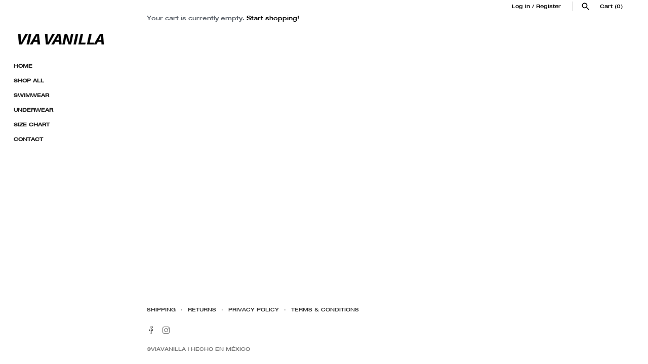

--- FILE ---
content_type: text/css
request_url: https://www.viavanilla.com/cdn/shop/t/9/assets/styles.css?v=86647300502868954141759331762
body_size: 17880
content:
@charset "UTF-8";@font-face{font-family:helvetica-lt-63-medium-extended;src:url(Helvetica_LT_63_Medium_Extended.ttf) format("woff"),url(Helvetica_LT_63_Medium_Extended.ttf) format("opentype"),url(Helvetica_LT_63_Medium_Extended.ttf) format("truetype")}body.cc-popup-no-scroll{overflow:hidden}.popup-scrollbar-measure{position:absolute;top:-9999px;width:50px;height:50px;overflow:scroll;pointer-events:none}.cc-popup{position:fixed;display:flex;height:100%;width:100%;top:0;left:0;z-index:997;transition:opacity .15s,visibility .15s;opacity:0;visibility:hidden;pointer-events:none}.cc-popup.cc-popup--center{justify-content:center;align-items:center}.cc-popup.cc-popup--center .cc-popup-modal{transform:translate3d(0,60px,0)}.cc-popup.cc-popup--bottom-left,.cc-popup.cc-popup--bottom-right{align-items:flex-end}.cc-popup.cc-popup--bottom-left{justify-content:flex-start}.cc-popup.cc-popup--bottom-left .cc-popup-modal{transform:translate3d(-60px,0,0)}.cc-popup.cc-popup--bottom-right{justify-content:flex-end}.cc-popup.cc-popup--bottom-right .cc-popup-modal{transform:translate3d(60px,0,0)}.cc-popup.cc-popup--right{justify-content:flex-end}.cc-popup.cc-popup--right .cc-popup-modal{transform:translate3d(60px,0,0);width:100%;min-width:0;overflow:auto}@media (min-width: 768px){.cc-popup.cc-popup--right .cc-popup-modal{width:400px}}.cc-popup.cc-popup--visible{visibility:visible;opacity:1;pointer-events:auto}.cc-popup.cc-popup--visible .cc-popup-modal{transform:translateZ(0)}.cc-popup .cc-popup-background{position:absolute;top:0;bottom:0;left:0;right:0;background:#0000004d;z-index:998}.cc-popup .cc-popup-modal{position:relative;z-index:999;transition:transform .25s;overflow:hidden;background-color:#fff;color:#222}.cc-popup .cc-popup-container{display:flex}.cc-popup .cc-popup-container .cc-popup-title{color:#222}.cc-popup .cc-popup-close{position:absolute;right:3px;top:3px;width:44px;height:44px;padding:7px;min-width:auto;background-color:transparent;border:none;box-shadow:none}.cc-popup .cc-popup-close svg{stroke:#222;stroke-width:2px}.cc-popup .cc-popup-image .rimage-background{height:100%}.cc-popup .cc-popup-column{height:100%;display:flex;flex-direction:column;justify-content:center}.store-availability-container-outer.store-availability-initialized{transition:height .3s;overflow:hidden}.store-availability-container{padding:1em 0;transition:opacity .3s}.store-availability-loading .store-availability-container{pointer-events:none;opacity:.4;transition-delay:.4s}.payment-and-quantity--buttons-active~[data-store-availability-container] .store-availability-container{padding-bottom:1.5em}.store-availability-container small{font-size:.85em}.store-availability-container .store-availability-small-text{margin-bottom:.85em}.store-availability-container .store-availability-information{display:flex}.store-availability-container .store-availability-information .store-availability-icon{padding-right:10px;position:relative;top:-1px}.store-availability-container .store-availability-information .store-availability-icon svg{height:16px;width:16px}.store-availability-container .store-availability-information .store-availability-icon.store-availability-icon--available{color:#108043}.store-availability-container .store-availability-information .store-availability-icon.store-availability-icon--unavailable{color:#de3618}.store-availability-container .store-availability-information .store-availability-information__stores{margin-top:.5em}.store-availability-container .store-availability-information .store-availability-information__title,.store-availability-container .store-availability-information .store-availability-information__stores,.store-availability-container .store-availability-information .store-availability-information__stock{margin-bottom:0}.store-availability-container .store-availability-information .store-availability-information__title,.store-availability-container .store-availability-information .store-availability-information__stock{margin-top:0}.store-availability-container .store-availability-information .store-availability-information__title strong{font-weight:600}.store-availabilities-modal{z-index:99999}.store-availabilities-modal small{font-size:.85em}.store-availabilities-modal .store-availability-small-text{margin-bottom:.85em}.store-availabilities-modal .cc-icon-available{color:#108043}.store-availabilities-modal .cc-icon-unavailable{color:#de3618}.store-availabilities-modal .cc-popup-close,.store-availabilities-modal .cc-popup-close:hover{color:#5b6169!important}.store-availabilities-modal .cc-popup-close svg{stroke:#5b6169!important}.store-availabilities-modal .cc-popup-close svg:hover{stroke:#5b6169!important}.store-availabilities-modal .cc-popup-modal{background-color:#fff;color:#5b6169}.store-availabilities-modal .cc-popup-modal .cc-popup-content{text-align:left}.store-availabilities-modal .cc-popup-modal .cc-popup-content button{white-space:nowrap}.store-availabilities-modal .cc-popup-modal .cc-popup-content .cc-popup-text{margin-bottom:1em;padding-right:20px}.store-availabilities-modal .cc-popup-modal .cc-popup-content .cc-popup-text .store-availabilities-modal__product-title{margin-bottom:0;text-align:left;color:#5b6169}.store-availabilities-modal .cc-popup-modal .cc-popup-content .store-availability-list__item{margin-top:1em}.store-availabilities-modal .cc-popup-modal .cc-popup-content .store-availability-list__item:before{content:"";display:inline-block;background-color:#fff;width:100%;height:1px;margin-bottom:1em;margin-top:.5em}.store-availabilities-modal .cc-popup-modal .cc-popup-content .store-availability-list__item address{font-style:normal}.store-availabilities-modal .cc-popup-modal .cc-popup-content .store-availability-list__item a{color:#000}.store-availabilities-modal .cc-popup-modal .cc-popup-content .store-availability-list__item .store-availability-list__location{display:flex}.store-availabilities-modal .cc-popup-modal .cc-popup-content .store-availability-list__item .store-availability-list__location .store-availability-list__location__text{flex:1;margin-bottom:.2em}.store-availabilities-modal .cc-popup-modal .cc-popup-content .store-availability-list__item .store-availability-list__location .store-availability-list__location__text strong{font-weight:600}.store-availabilities-modal .cc-popup-modal .cc-popup-content .store-availability-list__item .store-availability-list__location .store-availability-list__location__distance{visibility:hidden;opacity:0;margin-bottom:0;transition:visibility .4s,opacity .4s}.store-availabilities-modal .cc-popup-modal .cc-popup-content .store-availability-list__item .store-availability-list__location .store-availability-list__location__distance.-in{opacity:1;visibility:visible}.store-availabilities-modal .cc-popup-modal .cc-popup-content .store-availability-list__item .store-availability-list__location .store-availability-list__location__distance svg{position:relative;height:11px;width:11px}.store-availabilities-modal .cc-popup-modal .cc-popup-content .store-availability-list__item .store-availability-list__invalid_address svg{height:14px;width:14px}.store-availabilities-modal .cc-popup-modal .cc-popup-content .store-availability-list__item .cc-icon-available,.store-availabilities-modal .cc-popup-modal .cc-popup-content .store-availability-list__item .cc-icon-unavailable{display:inline-block}.store-availabilities-modal .cc-popup-modal .cc-popup-content .store-availability-list__item .cc-icon-available svg,.store-availabilities-modal .cc-popup-modal .cc-popup-content .store-availability-list__item .cc-icon-unavailable svg{height:13px;width:13px}@media (min-width: 768px){.store-availabilities-modal .cc-popup-modal .cc-popup-content .store-availability-list__item .store-availability-list__phone--mobile{display:none}}.store-availabilities-modal .cc-popup-modal .cc-popup-content .store-availability-list__item .store-availability-list__phone--desktop{display:none}@media (min-width: 768px){.store-availabilities-modal .cc-popup-modal .cc-popup-content .store-availability-list__item .store-availability-list__phone--desktop{display:block}}html,body,div,span,applet,object,iframe,h1,.home-image .overlay-text .overlay-text__text,h2,h3,h4,h5,h6,p,blockquote,pre,a,abbr,acronym,address,big,cite,code,del,dfn,em,img,ins,kbd,q,s,samp,small,strike,strong,sub,sup,tt,var,b,u,i,center,dl,dt,dd,ol,ul,li,fieldset,form,label,legend,table,caption,tbody,tfoot,thead,tr,th,td,article,aside,canvas,details,embed,figure,figcaption,footer,header,hgroup,menu,nav,output,ruby,section,summary,time,mark,audio,video{margin:0;padding:0;border:0;font:inherit;vertical-align:baseline}article,aside,details,figcaption,figure,footer,header,hgroup,menu,nav,section{display:block}body{line-height:1}ol,ul{list-style:none}blockquote,q{quotes:none}blockquote:before,blockquote:after,q:before,q:after{content:"";content:none}table{border-collapse:collapse;border-spacing:0}.cf:before,.filter-items .filter-dropdowns:before,.subtotal-row:before,.two-input-row:before,.page-footer__lower:before,.cf:after,.filter-items .filter-dropdowns:after,.subtotal-row:after,.two-input-row:after,.page-footer__lower:after,.block:before,.block:after,.inner:before,.inner:after{content:"";display:table}.cf:after,.filter-items .filter-dropdowns:after,.subtotal-row:after,.two-input-row:after,.page-footer__lower:after,.block:after,.inner:after{clear:both}.cf,.filter-items .filter-dropdowns,.subtotal-row,.two-input-row,.page-footer__lower,.block,.inner{zoom:1}input::-moz-focus-inner,button::-moz-focus-inner{border:0;padding:0}button,input[type=submit],input[type=button]{-webkit-appearance:none}#fancybox-loading{position:fixed;top:50%;left:50%;width:48px;height:48px;margin-top:-24px;margin-left:-24px;cursor:pointer;z-index:1104;display:none;background:#222;border-radius:10px}#fancybox-loading div,#fancybox-loading div:before,#fancybox-loading div:after{border-radius:50%}#fancybox-loading div{top:0!important;color:#fff;font-size:11px;text-indent:-99999em;position:relative;margin:4px;width:40px;height:40px;box-shadow:inset 0 0 0 4px;-webkit-transform:translateZ(0);-ms-transform:translateZ(0);transform:translateZ(0)}#fancybox-loading div:before,#fancybox-loading div:after{position:absolute;content:""}#fancybox-loading div:before{width:22px;height:42px;background:#222;border-radius:100% 0 0 100%;top:-1px;left:-1px;-webkit-transform-origin:21px 21px;transform-origin:21px 21px;-webkit-animation:load2 2s infinite ease 1.5s;animation:load2 2s infinite ease 1.5s}#fancybox-loading div:after{width:22px;height:42px;background:#222;border-radius:0 100% 100% 0;top:-1px;left:19px;-webkit-transform-origin:1px 21px;transform-origin:1px 21px;-webkit-animation:load2 2s infinite ease;animation:load2 2s infinite ease}@-webkit-keyframes load2{0%{-webkit-transform:rotate(0deg);transform:rotate(0)}to{-webkit-transform:rotate(360deg);transform:rotate(360deg)}}@keyframes load2{0%{-webkit-transform:rotate(0deg);transform:rotate(0)}to{-webkit-transform:rotate(360deg);transform:rotate(360deg)}}#fancybox-overlay{position:absolute;top:0;left:0;width:100%;z-index:1100;display:none}#fancybox-tmp{padding:0;margin:0;border:0;overflow:auto;display:none}#fancybox-wrap{position:absolute;top:0;left:0;padding:20px;z-index:1101;outline:none;display:none}#fancybox-outer{position:relative;width:100%;height:100%;background:#fff;box-shadow:0 0 20px -4px #0006}#fancybox-content{width:0;height:0;padding:0;outline:none;position:relative;overflow:hidden;z-index:1102;border:0px solid #fff}#fancybox-hide-sel-frame{position:absolute;top:0;left:0;width:100%;height:100%;background:transparent;z-index:1101}#fancybox-close{position:absolute;top:20px;right:20px;width:30px;height:30px;background-color:#ffffffe6;background-image:url("data:image/svg+xml,%3Csvg fill='%23848484' height='24' viewBox='0 0 24 24' width='24' xmlns='http://www.w3.org/2000/svg'%3E%3Cpath d='M19 6.41L17.59 5 12 10.59 6.41 5 5 6.41 10.59 12 5 17.59 6.41 19 12 13.41 17.59 19 19 17.59 13.41 12z'/%3E%3Cpath d='M0 0h24v24H0z' fill='none'/%3E%3C/svg%3E");background-position:center center;background-size:20px 20px;background-repeat:no-repeat;border-radius:100%;cursor:pointer;z-index:1103;display:none;transform:scale(1);transition:all 80ms ease-out}#fancybox-close:hover{transform:scale(1.08);background-color:#fff;box-shadow:0 4px 15px #0000002e}#fancybox-error{color:#444;font: 12px/20px Arial;padding:14px;margin:0}#fancybox-img{width:100%;height:100%;padding:0;margin:0;border:none;outline:none;line-height:0;vertical-align:top}#fancybox-frame{width:100%;height:100%;border:none;display:block}#fancybox-left,#fancybox-right{position:absolute;bottom:0;height:100%;width:35%;cursor:pointer;outline:none;background:transparent url(blank.gif);z-index:1102;display:none}#fancybox-left{left:0}#fancybox-right{right:0}#fancybox-left-ico,#fancybox-right-ico{position:absolute;top:50%;left:-9999px;width:63px;height:63px;margin-top:-32px;cursor:pointer;z-index:1102;display:block;transform:scale(1);transition:all 80ms ease-out;background-color:#ffffffe6;background-position:center center;background-repeat:no-repeat;background-size:39px 39px}#fancybox-left-ico:hover,#fancybox-right-ico:hover{transform:scale(1.1);background-color:#fff;box-shadow:0 4px 15px #0000002e}#fancybox-left-ico{background-image:url("data:image/svg+xml,%3Csvg fill='%23848484' viewBox='0 0 24 24' height='24' width='24' xmlns='http://www.w3.org/2000/svg'%3E%3Cpath d='M14.298 18.187l1.061-1.061-5.127-5.126 5.127-5.126-1.061-1.061-6.187 6.187z'%3E%3C/path%3E%3C/svg%3E")}#fancybox-right-ico{background-image:url("data:image/svg+xml,%3Csvg fill='%23848484' viewBox='0 0 24 24' height='24' width='24' xmlns='http://www.w3.org/2000/svg'%3E%3Cpath d='M9.702 18.187l-1.061-1.061 5.127-5.126-5.127-5.126 1.061-1.061 6.187 6.187z'%3E%3C/path%3E%3C/svg%3E")}#fancybox-left:hover,#fancybox-right:hover{visibility:visible}#fancybox-left:hover span{left:20px}#fancybox-right:hover span{left:auto;right:20px}.fancybox-bg{position:absolute;padding:0;margin:0;border:0;width:20px;height:20px;z-index:1001}#fancybox-bg-n{top:-20px;left:0;width:100%}#fancybox-bg-ne{top:-20px;right:-20px;background-position:-40px -162px}#fancybox-bg-e{top:0;right:-20px;height:100%;background-position:-20px 0px}#fancybox-bg-se{bottom:-20px;right:-20px;background-position:-40px -182px}#fancybox-bg-s{bottom:-20px;left:0;width:100%;background-position:0px -20px}#fancybox-bg-sw{bottom:-20px;left:-20px;background-position:-40px -142px}#fancybox-bg-w{top:0;left:-20px;height:100%}#fancybox-bg-nw{top:-20px;left:-20px;background-position:-40px -122px}#fancybox-title{font-family:Helvetica;font-size:12px;z-index:1102}.fancybox-title-inside{padding-bottom:10px;text-align:center;color:#333;background:#fff;position:relative}.fancybox-title-outside{padding-top:10px;color:#fff}.fancybox-title-over{position:absolute;bottom:0;left:0;color:#fff;text-align:left}#fancybox-title-over{padding:10px;display:block}.fancybox-title-float{position:absolute;left:0;bottom:-7px;height:32px}#fancybox-title-float-wrap{border:none;border-collapse:collapse;width:auto;background:#fff;box-shadow:0 2px 7px #0006}#fancybox-title-float-wrap td{border:none;white-space:nowrap}#fancybox-title-float-left{padding:0 0 0 15px}#fancybox-title-float-main{color:#888;line-height:29px;font-weight:700;padding:0}#fancybox-title-float-right{padding:0 0 0 15px}.slick-slider{position:relative;display:block;-moz-box-sizing:border-box;box-sizing:border-box;-webkit-touch-callout:none;-webkit-user-select:none;-khtml-user-select:none;-moz-user-select:none;-ms-user-select:none;user-select:none;-ms-touch-action:pan-y;touch-action:pan-y;-webkit-tap-highlight-color:transparent}.slick-list{position:relative;overflow:hidden;display:block;margin:0;padding:0}.slick-list:focus{outline:none}.slick-list.dragging{cursor:pointer}.slick-slider .slick-track,.slick-slider .slick-list{-webkit-transform:translate3d(0,0,0);-moz-transform:translate3d(0,0,0);-ms-transform:translate3d(0,0,0);-o-transform:translate3d(0,0,0);transform:translateZ(0)}.slick-track{position:relative;left:0;top:0;display:block}.slick-track:before,.slick-track:after{content:"";display:table}.slick-track:after{clear:both}.slick-loading .slick-track{visibility:hidden}.slideshow .slide{display:none}.slideshow .slide:first-child{display:block}.slick-slide{float:left;height:100%;min-height:1px;display:none}[dir=rtl] .slick-slide{float:right}.slick-slide img{display:block;width:100%}.slick-slide.slick-loading img{display:none}.slick-slide.dragging img{pointer-events:none}.slick-initialized .slick-slide{display:block}.slick-loading .slick-slide{visibility:hidden}.slick-vertical .slick-slide{display:block;height:auto;border:1px solid transparent}.slick-slide:focus,.slick-slide a:focus{outline:none}.slick-arrow.slick-hidden{display:none}.slick-prev,.slick-next{position:absolute;z-index:1;display:block;height:80px;width:80px;line-height:80px;font-size:0px;cursor:pointer;background:#fff;color:transparent;bottom:0;padding:0;border:none;outline:none;opacity:.75;border-radius:0}.slick-prev:hover,.slick-prev:focus,.slick-next:hover,.slick-next:focus{outline:none;background:#fff;opacity:1}.slick-prev.slick-disabled:before,.slick-next.slick-disabled:before{opacity:.25}.slick-prev svg,.slick-next svg{width:30px;height:30px;fill:#333;vertical-align:middle;margin-top:-6px}.slick-prev{right:80px}.slick-next{right:0}.slick-dots{list-style:none;display:block;text-align:center;margin:0;padding:10px 0;width:100%}.slick-dots li{position:relative;display:inline-block;vertical-align:top;height:20px;width:21px;margin:0;padding:0;cursor:pointer}.slick-dots li button{border:0;background:transparent;display:block;height:20px;width:20px;min-width:0;outline:none;line-height:0px;font-size:0px;color:transparent;padding:0;cursor:pointer}.slick-dots li button:hover,.slick-dots li button:focus{outline:none}.slick-dots li button:hover:before,.slick-dots li button:focus:before{opacity:.5}.slick-dots li button:before{position:absolute;top:0;left:0;content:"\2022";width:20px;height:20px;font-family:Courier New,Courier,Lucida Sans Typewriter,Lucida Typewriter,monospace;font-size:37px;line-height:20px;text-align:center;color:#000;opacity:.5;transition:opacity .15s;-webkit-font-smoothing:antialiased;-moz-osx-font-smoothing:grayscale}.slick-dots li.slick-active button:before{color:#000;opacity:.25}.slick-slide img{opacity:1;transition:opacity .25s}.slick-slide img.slick-loading{opacity:0}.swiper-container{margin-left:auto;margin-right:auto;position:relative;overflow:hidden;z-index:1}.swiper-container-no-flexbox .swiper-slide{float:left}.swiper-container-vertical>.swiper-wrapper{-webkit-box-orient:vertical;-moz-box-orient:vertical;-ms-flex-direction:column;-webkit-flex-direction:column;flex-direction:column}.swiper-wrapper{position:relative;width:100%;height:100%;z-index:1;display:-webkit-box;display:-moz-box;display:-ms-flexbox;display:-webkit-flex;display:flex;-webkit-transition-property:-webkit-transform;-moz-transition-property:-moz-transform;-o-transition-property:-o-transform;-ms-transition-property:-ms-transform;transition-property:transform;-webkit-box-sizing:content-box;-moz-box-sizing:content-box;box-sizing:content-box}.swiper-container-android .swiper-slide,.swiper-wrapper{-webkit-transform:translate3d(0px,0,0);-moz-transform:translate3d(0px,0,0);-o-transform:translate(0px,0px);-ms-transform:translate3d(0px,0,0);transform:translateZ(0)}.swiper-container-multirow>.swiper-wrapper{-webkit-box-lines:multiple;-moz-box-lines:multiple;-ms-flex-wrap:wrap;-webkit-flex-wrap:wrap;flex-wrap:wrap}.swiper-container-free-mode>.swiper-wrapper{-webkit-transition-timing-function:ease-out;-moz-transition-timing-function:ease-out;-ms-transition-timing-function:ease-out;-o-transition-timing-function:ease-out;transition-timing-function:ease-out;margin:0 auto}.swiper-slide{-webkit-flex-shrink:0;-ms-flex:0 0 auto;flex-shrink:0;width:100%;height:100%;position:relative}.swiper-container-autoheight,.swiper-container-autoheight .swiper-slide{height:auto}.swiper-container-autoheight .swiper-wrapper{-webkit-box-align:start;-ms-flex-align:start;-webkit-align-items:flex-start;align-items:flex-start;-webkit-transition-property:-webkit-transform,height;-moz-transition-property:-moz-transform;-o-transition-property:-o-transform;-ms-transition-property:-ms-transform;transition-property:transform,height}.swiper-container .swiper-notification{position:absolute;left:0;top:0;pointer-events:none;opacity:0;z-index:-1000}.swiper-wp8-horizontal{-ms-touch-action:pan-y;touch-action:pan-y}.swiper-wp8-vertical{-ms-touch-action:pan-x;touch-action:pan-x}.swiper-button-prev,.swiper-button-next{position:absolute;top:50%;width:27px;height:44px;margin-top:-22px;z-index:10;cursor:pointer;-moz-background-size:27px 44px;-webkit-background-size:27px 44px;background-size:27px 44px;background-position:center;background-repeat:no-repeat}.swiper-button-prev.swiper-button-disabled,.swiper-button-next.swiper-button-disabled{opacity:.35;cursor:auto;pointer-events:none}.swiper-button-prev,.swiper-container-rtl .swiper-button-next{left:10px;right:auto}.swiper-button-next,.swiper-container-rtl .swiper-button-prev{right:10px;left:auto}.swiper-pagination{position:absolute;text-align:center;-webkit-transition:.3s;-moz-transition:.3s;-o-transition:.3s;transition:.3s;-webkit-transform:translate3d(0,0,0);-ms-transform:translate3d(0,0,0);-o-transform:translate3d(0,0,0);transform:translateZ(0);z-index:10}.swiper-pagination.swiper-pagination-hidden{opacity:0}.swiper-pagination-fraction,.swiper-pagination-custom,.swiper-container-horizontal>.swiper-pagination-bullets{bottom:10px;left:0;width:100%}.swiper-pagination-bullet{width:8px;height:8px;display:inline-block;border-radius:100%;background:#000;opacity:.2}button.swiper-pagination-bullet{border:none;margin:0;padding:0;box-shadow:none;-moz-appearance:none;-ms-appearance:none;-webkit-appearance:none;appearance:none}.swiper-pagination-clickable .swiper-pagination-bullet{cursor:pointer}.swiper-pagination-white .swiper-pagination-bullet{background:#fff}.swiper-pagination-bullet-active{opacity:1;background:#007aff}.swiper-pagination-white .swiper-pagination-bullet-active{background:#fff}.swiper-pagination-black .swiper-pagination-bullet-active{background:#000}.swiper-container-vertical>.swiper-pagination-bullets{right:10px;top:50%;-webkit-transform:translate3d(0px,-50%,0);-moz-transform:translate3d(0px,-50%,0);-o-transform:translate(0px,-50%);-ms-transform:translate3d(0px,-50%,0);transform:translate3d(0,-50%,0)}.swiper-container-vertical>.swiper-pagination-bullets .swiper-pagination-bullet{margin:5px 0;display:block}.swiper-container-horizontal>.swiper-pagination-bullets .swiper-pagination-bullet{margin:0 5px}.swiper-pagination-progress{background:#00000040;position:absolute}.swiper-pagination-progress .swiper-pagination-progressbar{background:#007aff;position:absolute;left:0;top:0;width:100%;height:100%;-webkit-transform:scale(0);-ms-transform:scale(0);-o-transform:scale(0);transform:scale(0);-webkit-transform-origin:left top;-moz-transform-origin:left top;-ms-transform-origin:left top;-o-transform-origin:left top;transform-origin:left top}.swiper-container-rtl .swiper-pagination-progress .swiper-pagination-progressbar{-webkit-transform-origin:right top;-moz-transform-origin:right top;-ms-transform-origin:right top;-o-transform-origin:right top;transform-origin:right top}.swiper-container-horizontal>.swiper-pagination-progress{width:100%;height:4px;left:0;top:0}.swiper-container-vertical>.swiper-pagination-progress{width:4px;height:100%;left:0;top:0}.swiper-pagination-progress.swiper-pagination-white{background:#ffffff80}.swiper-pagination-progress.swiper-pagination-white .swiper-pagination-progressbar{background:#fff}.swiper-pagination-progress.swiper-pagination-black .swiper-pagination-progressbar{background:#000}.swiper-container-3d{-webkit-perspective:1200px;-moz-perspective:1200px;-o-perspective:1200px;perspective:1200px}.swiper-container-3d .swiper-wrapper,.swiper-container-3d .swiper-slide,.swiper-container-3d .swiper-slide-shadow-left,.swiper-container-3d .swiper-slide-shadow-right,.swiper-container-3d .swiper-slide-shadow-top,.swiper-container-3d .swiper-slide-shadow-bottom,.swiper-container-3d .swiper-cube-shadow{-webkit-transform-style:preserve-3d;-moz-transform-style:preserve-3d;-ms-transform-style:preserve-3d;transform-style:preserve-3d}.swiper-container-3d .swiper-slide-shadow-left,.swiper-container-3d .swiper-slide-shadow-right,.swiper-container-3d .swiper-slide-shadow-top,.swiper-container-3d .swiper-slide-shadow-bottom{position:absolute;left:0;top:0;width:100%;height:100%;pointer-events:none;z-index:10}.swiper-container-3d .swiper-slide-shadow-left{background-image:-webkit-gradient(linear,left top,right top,from(rgba(0,0,0,.5)),to(rgba(0,0,0,0)));background-image:-webkit-linear-gradient(right,rgba(0,0,0,.5),rgba(0,0,0,0));background-image:-moz-linear-gradient(right,rgba(0,0,0,.5),rgba(0,0,0,0));background-image:-o-linear-gradient(right,rgba(0,0,0,.5),rgba(0,0,0,0));background-image:linear-gradient(to left,#00000080,#0000)}.swiper-container-3d .swiper-slide-shadow-right{background-image:-webkit-gradient(linear,right top,left top,from(rgba(0,0,0,.5)),to(rgba(0,0,0,0)));background-image:-webkit-linear-gradient(left,rgba(0,0,0,.5),rgba(0,0,0,0));background-image:-moz-linear-gradient(left,rgba(0,0,0,.5),rgba(0,0,0,0));background-image:-o-linear-gradient(left,rgba(0,0,0,.5),rgba(0,0,0,0));background-image:linear-gradient(to right,#00000080,#0000)}.swiper-container-3d .swiper-slide-shadow-top{background-image:-webkit-gradient(linear,left top,left bottom,from(rgba(0,0,0,.5)),to(rgba(0,0,0,0)));background-image:-webkit-linear-gradient(bottom,rgba(0,0,0,.5),rgba(0,0,0,0));background-image:-moz-linear-gradient(bottom,rgba(0,0,0,.5),rgba(0,0,0,0));background-image:-o-linear-gradient(bottom,rgba(0,0,0,.5),rgba(0,0,0,0));background-image:linear-gradient(to top,#00000080,#0000)}.swiper-container-3d .swiper-slide-shadow-bottom{background-image:-webkit-gradient(linear,left bottom,left top,from(rgba(0,0,0,.5)),to(rgba(0,0,0,0)));background-image:-webkit-linear-gradient(top,rgba(0,0,0,.5),rgba(0,0,0,0));background-image:-moz-linear-gradient(top,rgba(0,0,0,.5),rgba(0,0,0,0));background-image:-o-linear-gradient(top,rgba(0,0,0,.5),rgba(0,0,0,0));background-image:linear-gradient(to bottom,#00000080,#0000)}.swiper-container-coverflow .swiper-wrapper,.swiper-container-flip .swiper-wrapper{-ms-perspective:1200px}.swiper-container-cube,.swiper-container-flip{overflow:visible}.swiper-container-cube .swiper-slide,.swiper-container-flip .swiper-slide{pointer-events:none;-webkit-backface-visibility:hidden;-moz-backface-visibility:hidden;-ms-backface-visibility:hidden;backface-visibility:hidden;z-index:1}.swiper-container-cube .swiper-slide .swiper-slide,.swiper-container-flip .swiper-slide .swiper-slide{pointer-events:none}.swiper-container-cube .swiper-slide-active,.swiper-container-flip .swiper-slide-active,.swiper-container-cube .swiper-slide-active .swiper-slide-active,.swiper-container-flip .swiper-slide-active .swiper-slide-active{pointer-events:auto}.swiper-container-cube .swiper-slide-shadow-top,.swiper-container-flip .swiper-slide-shadow-top,.swiper-container-cube .swiper-slide-shadow-bottom,.swiper-container-flip .swiper-slide-shadow-bottom,.swiper-container-cube .swiper-slide-shadow-left,.swiper-container-flip .swiper-slide-shadow-left,.swiper-container-cube .swiper-slide-shadow-right,.swiper-container-flip .swiper-slide-shadow-right{z-index:0;-webkit-backface-visibility:hidden;-moz-backface-visibility:hidden;-ms-backface-visibility:hidden;backface-visibility:hidden}.swiper-container-cube .swiper-slide{visibility:hidden;-webkit-transform-origin:0 0;-moz-transform-origin:0 0;-ms-transform-origin:0 0;transform-origin:0 0;width:100%;height:100%}.swiper-container-cube.swiper-container-rtl .swiper-slide{-webkit-transform-origin:100% 0;-moz-transform-origin:100% 0;-ms-transform-origin:100% 0;transform-origin:100% 0}.swiper-container-cube .swiper-slide-active,.swiper-container-cube .swiper-slide-next,.swiper-container-cube .swiper-slide-prev,.swiper-container-cube .swiper-slide-next+.swiper-slide{pointer-events:auto;visibility:visible}.swiper-container-cube .swiper-cube-shadow{position:absolute;left:0;bottom:0;width:100%;height:100%;background:#000;opacity:.6;-webkit-filter:blur(50px);filter:blur(50px);z-index:0}.swiper-container-fade.swiper-container-free-mode .swiper-slide{-webkit-transition-timing-function:ease-out;-moz-transition-timing-function:ease-out;-ms-transition-timing-function:ease-out;-o-transition-timing-function:ease-out;transition-timing-function:ease-out}.swiper-container-fade .swiper-slide{pointer-events:none;-webkit-transition-property:opacity;-moz-transition-property:opacity;-o-transition-property:opacity;transition-property:opacity}.swiper-container-fade .swiper-slide .swiper-slide{pointer-events:none}.swiper-container-fade .swiper-slide-active,.swiper-container-fade .swiper-slide-active .swiper-slide-active{pointer-events:auto}.swiper-zoom-container{width:100%;height:100%;display:-webkit-box;display:-moz-box;display:-ms-flexbox;display:-webkit-flex;display:flex;-webkit-box-pack:center;-moz-box-pack:center;-ms-flex-pack:center;-webkit-justify-content:center;justify-content:center;-webkit-box-align:center;-moz-box-align:center;-ms-flex-align:center;-webkit-align-items:center;align-items:center;text-align:center}.swiper-zoom-container>img,.swiper-zoom-container>svg,.swiper-zoom-container>canvas{max-width:100%;max-height:100%;object-fit:contain}.swiper-scrollbar{border-radius:10px;position:relative;-ms-touch-action:none;background:#0000001a}.swiper-container-horizontal>.swiper-scrollbar{position:absolute;left:1%;bottom:3px;z-index:50;height:5px;width:98%}.swiper-container-vertical>.swiper-scrollbar{position:absolute;right:3px;top:1%;z-index:50;width:5px;height:98%}.swiper-scrollbar-drag{height:100%;width:100%;position:relative;background:#00000080;border-radius:10px;left:0;top:0}.swiper-scrollbar-cursor-drag{cursor:move}.swiper-lazy-preloader{width:42px;height:42px;position:absolute;left:50%;top:50%;margin-left:-21px;margin-top:-21px;z-index:10;-webkit-transform-origin:50%;-moz-transform-origin:50%;transform-origin:50%;-webkit-animation:swiper-preloader-spin 1s steps(12,end) infinite;-moz-animation:swiper-preloader-spin 1s steps(12,end) infinite;animation:swiper-preloader-spin 1s steps(12,end) infinite}.swiper-lazy-preloader:after{display:block;content:"";width:100%;height:100%;background-position:50%;-webkit-background-size:100%;background-size:100%;background-repeat:no-repeat}@-webkit-keyframes swiper-preloader-spin{to{-webkit-transform:rotate(360deg)}}@keyframes swiper-preloader-spin{to{transform:rotate(360deg)}}.swiper-container .swiper-button-prev{left:20px}.swiper-container .swiper-button-next{right:20px}.swiper-container .swiper-button-prev,.swiper-container .swiper-button-next{background:#ffffffe6;opacity:0;padding:6px;width:auto;height:auto;transform:scale(1);transition:all 80ms ease-out}.swiper-container .swiper-button-prev svg,.swiper-container .swiper-button-next svg{width:32px;height:32px;fill:#aaa}.swiper-container .swiper-button-prev:hover,.swiper-container .swiper-button-prev:focus,.swiper-container .swiper-button-next:hover,.swiper-container .swiper-button-next:focus{background:#fff;opacity:1;box-shadow:0 4px 15px #0000002e;transform:scale(1.1)}.swiper-container .swiper-button-prev:hover svg,.swiper-container .swiper-button-prev:focus svg,.swiper-container .swiper-button-next:hover svg,.swiper-container .swiper-button-next:focus svg{fill:#848484}.swiper-container .swiper-button-disabled{opacity:0!important}.swiper-container:hover .swiper-button-prev,.swiper-container:hover .swiper-button-next{opacity:1}.swiper-container.arrow-position-top .swiper-button-prev,.swiper-container.arrow-position-top .swiper-button-next{top:40px}.swiper-container.arrow-position-bottom .swiper-button-prev,.swiper-container.arrow-position-bottom .swiper-button-next{top:auto;bottom:20px}.swiper-no-swiping .swiper-button-prev,.swiper-no-swiping .swiper-button-next{display:none}.swiper-arrows-on-focus-only .swiper-button-prev:not(:focus),.swiper-arrows-on-focus-only .swiper-button-next:not(:focus){opacity:0!important;pointer-events:none}.swiper-wrapper{transition-timing-function:ease-in-out}.template-giftcard{background:#fff;text-align:center;padding:15px 0}.giftcard{margin:15px auto;max-width:500px;padding:20px}.giftcard__illustration{position:relative;margin:20px 0;overflow:hidden;border-radius:0}.giftcard__illustration img{display:block}.giftcard__code{background:#fff;border-radius:0;color:#484848;position:absolute;bottom:10%;right:50%;transform:translate(50%);padding:10px 20px;font-size:22px;line-height:1em;white-space:nowrap}.giftcard-qr-row{margin:15px 0}.giftcard-qr{display:inline-block;background:#fff;padding:10px;border:1px solid rgba(0,0,0,.1);overflow:hidden;border-radius:0}.giftcard-qr img{display:block;margin:0 auto}.giftcard-apple-wallet{margin:15px 0}.apple-wallet-image{display:block;margin:0 auto}.giftcard-button-row{display:flex;justify-content:space-between;align-items:center;margin-top:15px}.print-giftcard svg{margin-left:-10px;fill:none!important;stroke:currentColor!important;stroke-width:2!important}@media print{@page{margin:.5cm}p{orphans:3;widows:3}html,body{background-color:#fff;color:#000}.print-giftcard,.apple-wallet{display:none}}.cc-popup.cc-popup--bottom-left,.cc-popup.cc-popup--bottom-right{padding:30px}.cc-popup .cc-popup-background{z-index:9998}.cc-popup .cc-popup-modal{background-color:#fff;width:40vw;min-width:500px;z-index:9999}.cc-popup .cc-popup-container{flex-direction:column}.cc-popup .cc-popup-content{padding:30px;text-align:center}.cc-popup .cc-popup-close{z-index:1;color:#5b6169}.cc-popup .cc-popup-close svg{stroke:#5b6169;height:26px;width:26px}@media (max-width: 767px){.cc-popup .cc-popup-modal{min-width:400px}}@media (max-width: 479px){.cc-popup .cc-popup-modal{width:100%;min-width:100%;border-radius:0}.cc-popup.cc-popup--right .cc-popup-modal{width:82%;min-width:0}.cc-popup .cc-popup-content{padding:20px}}.store-availability-icon svg{vertical-align:middle}.store-availabilities-modal{transition:opacity .25s ease,visibility .25s}.store-availabilities-modal .cc-popup-modal{transition:transform .25s ease}.store-availabilities-modal.cc-popup--right:not(.cc-popup--visible) .cc-popup-modal{transform:translate3d(100%,0,0)}.store-availabilities-modal .store-availability-list__item svg{vertical-align:middle}html{font-size:12px}body{font-family:helvetica-lt-63-medium-extended;font-weight:500;font-style:normal;font-size:12px;line-height:1.6em;color:#5b6169;background-color:#fff;-moz-font-feature-settings:"helvetica-lt-63-medium-extended";-moz-osx-font-smoothing:grayscale;-webkit-font-feature-settings:"helvetica-lt-63-medium-extended";-webkit-font-smoothing:antialiased}h1,.home-image .overlay-text .overlay-text__text,.h1{font-size:160%;line-height:1.3;margin:1em 0}h2,.h2{font-size:123.1%;line-height:1.3;margin:.6em 0}h3,.h3{font-size:108%;line-height:1.3;margin:.8em 0}h4,.h4{font-size:100%;line-height:1.3;margin:.7em 0}h5,.h5{font-size:93%;line-height:1.3;margin:.6em 0}h6,.h6{font-size:85%;line-height:1.3;margin:.5em 0}strong,b{font-weight:700}abbr,acronym{border-bottom:1px dotted;cursor:help}em,i{font-style:italic}ul,ol,dl{margin:1em;font-size:100%}blockquote{position:relative;margin:1.5em 0;quotes:"\201c" "\201d";color:inherit;line-height:1.6em;text-align:inherit}blockquote:before{content:open-quote}blockquote:after{content:close-quote}blockquote :first-child{display:inline}blockquote :last-child{margin-bottom:0}ol,ul,dl{margin-left:2em}ol li{list-style:decimal outside}ul li{list-style:disc outside}dl dd{margin-left:1em}th,td{border-bottom:1px solid #ffffff;border-collapse:collapse;border-top:1px solid #ffffff;padding:.7em}th{font-weight:700;text-align:left;border-bottom-width:3px}caption{margin-bottom:.5em;text-align:center}p,fieldset,table{margin-bottom:1em}hr{border:0;width:100%;background:#fff;height:1px}a{color:#000;-moz-transition:color .1s;-webkit-transition:color .1s;transition:color .1s;text-decoration:none}a:hover{color:#000}input,textarea{box-sizing:border-box;font-family:helvetica-lt-63-medium-extended;font-weight:700;font-style:normal;font-size:14px;line-height:17px;height:auto;background:#fff;color:#444;border:1px solid rgba(0,0,0,.15);margin:0;padding:14px 20px;vertical-align:middle;border-radius:3px}@media (max-width: 767px){input,textarea{font-size:16px}}input[type=text],input[type=number],input[type=email],input[type=password]{-webkit-appearance:none}input[type=checkbox]{border:none;-moz-border-radius:0;-webkit-border-radius:0;border-radius:0}textarea{height:120px}select{display:inline-block;color:#333;border:1px solid rgba(0,0,0,.15);padding:8px 40px 8px 19px;width:200px;height:auto;font-family:helvetica-lt-63-medium-extended;font-weight:700;font-style:normal;font-size:15px;line-height:1.2em;border-radius:3px;-webkit-appearance:none;-moz-appearance:none;appearance:none;background:#fff url(data:image/svg+xml;utf8,%3Csvg%20fill%3D%22%23616161%22%20height%3D%2224%22%20viewBox%3D%220%200%2030%2024%22%20width%3D%2230%22%20xmlns%3D%22http%3A%2F%2Fwww.w3.org%2F2000%2Fsvg%22%3E%3Cpath%20d%3D%22M7.41%207.84L12%2012.42l4.59-4.58L18%209.25l-6%206-6-6z%22%2F%3E%3Cpath%20d%3D%22M0-.75h24v24H0z%22%20fill%3D%22none%22%2F%3E%3C%2Fsvg%3E) no-repeat right center;cursor:pointer;max-width:100%}@media (max-width: 767px){select{font-size:16px}}body:not(.tab-used) *:focus{outline:none}@media only screen and (max-width: 767px){.responsive-table{width:100%}.responsive-table thead{display:none}.responsive-table tr{display:block;border-top:1px solid #5b6169}.responsive-table tr td:first-child{border-top:0}.responsive-table tr:last-child{border-bottom:1px solid #5b6169}.responsive-table tr,.responsive-table td{float:left;clear:both;width:100%}.responsive-table th,.responsive-table td{display:block;text-align:right;padding:6px 0;margin:0;border-bottom:0}.responsive-table td:before{content:attr(data-label);float:left;text-align:center;padding-right:10px}.responsive-table .responsive-table--label-cell{display:none}tfoot>.responsive-table-row:first-child{position:relative;margin-top:10px;padding-top:25px}tfoot>.responsive-table-row:first-child:after{content:"";display:block;position:absolute;top:0;left:0;right:0;border-bottom:1px solid #ffffff}}.button,button,input[type=submit],input[type=reset],input[type=button]{display:inline-block;margin:0;padding:14px 3em;border:1px solid #212121;background:#212121;color:#fff;font-family:helvetica-lt-63-medium-extended;font-weight:700;font-style:normal;font-size:14px;line-height:17px;text-decoration:none;text-transform:uppercase;cursor:pointer;letter-spacing:1px;height:auto;border-radius:2px;transition:all .1s linear}.button.full-width,button.full-width,input[type=submit].full-width,input[type=reset].full-width,input[type=button].full-width{width:100%}.button.auto-width,button.auto-width,input[type=submit].auto-width,input[type=reset].auto-width,input[type=button].auto-width{width:auto}.button.plain,.button.plain:hover,button.plain,button.plain:hover,input[type=submit].plain,input[type=submit].plain:hover,input[type=reset].plain,input[type=reset].plain:hover,input[type=button].plain,input[type=button].plain:hover{background:transparent;border:none;padding:0;width:auto;color:#000;font-family:inherit;font-size:inherit;line-height:inherit;font-weight:inherit;letter-spacing:inherit;text-transform:none}.button.plain:hover,button.plain:hover,input[type=submit].plain:hover,input[type=reset].plain:hover,input[type=button].plain:hover{color:#000}.button svg,button svg,input[type=submit] svg,input[type=reset] svg,input[type=button] svg{margin-top:-4px;margin-bottom:-10px;fill:currentColor}.button:hover,button:hover,input[type=submit]:hover,input[type=reset]:hover,input[type=button]:hover{color:#fff;background-color:#3b3b3b;border-color:#3b3b3b}.button.disabled,button[disabled],input[type=submit][disabled],input[type=reset][disabled],input[type=button][disabled],.button.disabled:hover,button[disabled]:hover,input[type=submit][disabled]:hover,input[type=reset][disabled]:hover,input[type=button][disabled]:hover{border-color:#ccc;background:#ccc;color:#999}.button--slim,button.button--slim,input[type=submit].button--slim,input[type=reset].button--slim,input[type=button].button--slim{padding:6px 18px 5px;font-size:80%}.button--alt,button.button--alt,input[type=submit].button--alt,input[type=reset].button--alt,input[type=button].button--alt{border:1px solid #212121;background:#fff;color:#212121}.button--alt:hover,button.button--alt:hover,input[type=submit].button--alt:hover,input[type=reset].button--alt:hover,input[type=button].button--alt:hover{border:1px solid #212121;background:#212121;color:#fff}h1,.home-image .overlay-text .overlay-text__text,h2,h3,h4,h5,h6.h1,.h2,.h3,.h4,.h5,.h6{font-family:helvetica-lt-63-medium-extended;font-weight:700;font-style:normal;color:#212121}h1 a,.home-image .overlay-text .overlay-text__text a,h2 a,h3 a,h4 a,h5 a,h6.h1 a,.h2 a,.h3 a,.h4 a,.h5 a,.h6 a{color:inherit}.page-title,h2.majortitle,blockquote{font-size:210%;line-height:1em}blockquote{font-family:helvetica-lt-63-medium-extended;font-weight:700;font-style:normal}.page-title a{text-decoration:none}.main ol,.main ul,.main dl{margin-top:1.7em;margin-bottom:1.7em;line-height:2em}img,svg{max-width:100%;height:auto;vertical-align:top}iframe{max-width:100%}svg{width:24px;height:24px;fill:#5b6169}.bodywrap{position:relative}#content{display:block;padding:calc(2px + 2.4em) 0 20px 240px}.hidden{display:none}.visually-hidden,.block.product:not(:hover) .quick-buy:not(:focus){position:absolute!important;overflow:hidden;clip:rect(0 0 0 0);height:1px;width:1px;margin:-1px;padding:0;border:0}.skip-link:focus{position:absolute!important;overflow:auto;clip:auto;width:auto;height:auto;margin:0;color:#26262c;background-color:#fdfdfa;padding:10px;z-index:10000;transition:none}html.no-js,.no-js body{height:100%}.no-js .bodywrap{min-height:100%}.blocklayout{margin:25px 40px;position:relative}.block{position:relative;margin:0 10px 44px;-webkit-transform:translate3d(0,0,0);transform:translateZ(0);transition:top .5s ease-in-out,left .5s ease-in-out,transform .25s,opacity .25s,box-shadow .1s}.block.initially-hidden{opacity:0;-webkit-transform:translate3d(0,10px,0);transform:translate3d(0,10px,0)}.no-js .block.initially-hidden{opacity:1;-webkit-transform:translate3d(0,0,0);transform:translateZ(0)}.block.hidden{display:none!important}.block.product img{vertical-align:top}.blocklayout .block{display:inline-block;width:250px;max-width:100%}.block.size-medium{width:250px}.block.size-large,.blocklayout.double-sized .block{width:520px}.block.size-grande{width:790px}.block.size-uber{width:1060px}.block .border{border-bottom:1px solid #ffffff;margin-bottom:10px}.block.text .main a{text-decoration:none}.template-index .block.page img,.template-index .block.home-image img{vertical-align:top}.template-index .block.home-image img{width:100%}.block.text.transparent .main{background:transparent}.block.home-image .main{margin:10px}.block.collection .main{margin:0}.block.collection img{vertical-align:top}.block.product .main{text-align:center;position:relative}.block.product .main .rimage-outer-wrapper{background-position:center top}.block.product .product-image{overflow:hidden;position:relative}.block.product .product-image:hover .product-image--secondary{opacity:1}.block.product .product-image__primary,.block.product .product-image__secondary{transition:opacity .25s}.block.product .product-image__secondary{width:100%;height:100%;background-size:cover;background-position:center center;position:absolute;top:0;left:0;opacity:0}@media only screen and (min-width: 960px){.block.product .main .product-image--has-secondary:hover .product-image__primary{opacity:0}.block.product .main .product-image--has-secondary:hover .product-image__secondary{opacity:1}}.block.product .sub .unit-price{font-size:85%}.block.product .quick-buy-row{position:absolute;bottom:20px;left:0;right:0;text-align:center;pointer-events:none;z-index:2}.block.product .quick-buy-row .quick-buy{pointer-events:auto;transition:background .1s linear}.block .readmore{border-bottom:1px solid #ffffff;text-decoration:none;text-align:center;display:block;position:relative;top:0;margin:1em 0 2em}.block .readmore span{position:relative;top:.7em;padding:1em 1.5em}.block .fullarticle{margin:1em 0}.block .page-title{margin-top:0}.block.product p{margin-bottom:.5em;line-height:1.4em}.block.product .sub{border-top:1px solid #ffffff;margin-top:1.5em;padding:1em 0 0;position:relative}.block.product .themed-product-reviews{margin:.4em 0 0;min-height:1.6em;font-size:10.2px}.themed-product-reviews .spr-badge{white-space:nowrap;font-size:10.2px;line-height:1.6em}.themed-product-reviews .spr-badge[data-rating="0.0"]{display:none}.spr-icon{color:#f6c347;margin-right:.1em}.spr-icon:before{font-size:100%}.spr-icon-star-empty{color:#888}.price--reduced .price,.product .price--reduced.price,.product-info .price--reduced.price,.item-price .price--reduced,.line-total .price--reduced,.product-price__amount--on-sale{color:#bb3428}.product .was-price,.product-price__compare{margin-left:4px;text-decoration:line-through;opacity:.5;font-size:80%;line-height:1.2em}.product .from,.product-price__from{margin-right:2px;font-size:90%;line-height:1.2em}.original-price{opacity:.6;text-decoration:line-through}.unit-price{color:#5b6169}.block.padded,.block .padded{padding:10px}.block .sidesonly{padding-top:0;padding-bottom:0}.block.double-padded,.block .double-padded{padding:20px}.block .sub.double-padded,.block .double-padded.sidesonly{padding-top:10px;padding-bottom:10px}.block .main.contactpagecontent{margin-bottom:0;padding-bottom:0}.block.collection img{width:100%}.block.tight-margin{margin:20px}.three-block-layout{margin-left:-20px}@media (max-width: 767px){.three-block-layout{margin-left:-10px}}.three-block-layout img{display:block;width:100%}.three-block-layout .col-block{float:left;margin-left:20px;width:calc(33.333% - 20px)}@media (max-width: 767px){.three-block-layout .col-block{margin-left:10px;width:calc(33.333% - 10px)}}.three-block-layout .halfrow-size{width:calc(50% - 20px)}.three-block-layout .double-size{width:calc(66.666% - 20px)}.three-block-layout .triple-size{width:calc(100% - 20px)}@media (max-width: 767px){.three-block-layout .halfrow-size{width:calc(50% - 10px)}.three-block-layout .double-size{width:calc(66.666% - 10px)}.three-block-layout .triple-size{width:calc(100% - 10px)}}.article-image{margin-bottom:1em}.article-excerpt{margin:1em 0}.shoplogo{background:#fff;font-family:helvetica-lt-63-medium-extended;font-weight:700;font-style:normal;font-size:20px;line-height:1.4em;text-align:center}.shoplogo,.shoplogo .logotext{color:#212121;text-decoration:none}.shoplogo .logoimg{display:block}.shoplogo img{max-width:100%;vertical-align:top}.shoplogo .logotext{display:block;text-align:left;padding:30px 27px}#navbar{position:fixed;background:#fff;color:#212121;top:0;left:0;width:240px;height:100%;font-size:10.2px;z-index:5;transition:left .25s ease;overflow:visible}#navbar .shoplogo.with-margin .logoimg{margin-top:60px;margin-left:27px;margin-right:27px}#navbar.nav-style-in{overflow:hidden}.navbar--with-shadow{box-shadow:0 0 15px 5px #00000026}#navpanel{height:100%;overflow-x:hidden;overflow-y:auto}.mainnav{padding-top:20px;padding-bottom:50px;font-family:helvetica-lt-63-medium-extended;font-weight:700;font-style:normal}.mainnav a,.mainnav a:hover{color:inherit}.mainnav ul{margin:0}.mainnav li{list-style:none}.mainnav .tier1{transition:all .25s ease}.mainnav a{display:block;margin:0 27px;padding:5px 0;transition:.25s border-color}@media (max-width: 1000px){.mainnav a{padding:8px 0}}.mainnav li.active>a,.mainnav li>a:hover,.mainnav .tier1>ul>li.expanded>a{border-bottom-color:#212121e6}.mainnav:not(.mainnav--with-dividers) .tier1>ul>li>a:not(.featured-link):hover{color:#4d4d4d}.mainnav:not(.mainnav--with-dividers) .tier2>ul>li>a:not(.featured-link):hover{opacity:.8}.mainnav--with-dividers a{padding:14px 0;border-bottom:1px solid rgba(33,33,33,.25)}.mainnav .tier-title{text-transform:uppercase;font-weight:700;padding:2px}.mainnav .tier3{display:none;margin:0 27px;padding:10px 0}.mainnav .tier3 a{border:none;padding:0}.mainnav .tier3 a:hover,.mainnav .tier3 .active>a{text-decoration:underline}.mainnav--with-dividers .tier3{border-bottom:1px solid rgba(33,33,33,.9);padding:20px 0}.mainnav .tier2{display:none;font-weight:400}.mainnav .tier2 .expanded>a{border-bottom-color:#212121e6}.mainnav .tier2 .expanded>.tier3{display:block}.mainnav .tier2>ul{padding-bottom:50px}.mainnav .account-links{display:none;margin:30px 27px 0}.mainnav .account-links a{display:inline;border:none;margin:0 .5em;padding:0}.mainnav .account-links a:first-child{margin-left:0}@media (max-width: 1000px){.mainnav .account-links{display:block}}.mainnav .back{display:none}.nav-outside-expanded-mode .mainnav .tier2{display:block;position:absolute;left:240px;top:0;width:0;height:100%;overflow:hidden;transition:width .25s ease;z-index:5;-webkit-backface-visibility:hidden;-moz-backface-visibility:hidden;backface-visibility:hidden;background:#f2f2f2}.nav-outside-expanded-mode .mainnav .tier2,.nav-outside-expanded-mode .mainnav .tier2 a,.nav-outside-expanded-mode .mainnav .tier2 a:hover{color:#333}.nav-outside-expanded-mode .mainnav .tier2>ul>li>a{border-bottom-color:#33333340}.nav-outside-expanded-mode .mainnav .tier2>ul>li.active>a,.nav-outside-expanded-mode .mainnav .tier2>ul>li>a:hover{border-bottom-color:#333333e6}.nav-outside-expanded-mode .mainnav .tier2 .tier3,.nav-outside-expanded-mode .mainnav .tier2>ul>li.expanded>a{border-bottom-color:#333333e6}.nav-outside-expanded-mode .mainnav .tier2>*{min-width:210px}.nav-outside-expanded-mode .mainnav .tier1>ul>li>a{position:relative}.nav-outside-expanded-mode .mainnav .tier1>ul>li>a:after{content:"";position:absolute;right:-27px;margin-top:0;width:0;height:0;border-style:solid;border-width:8px 8px 8px 0;border-color:transparent #f2f2f2 transparent transparent;opacity:0;-webkit-transform:translateX(5px);transform:translate(5px);transition:all .25s ease}.nav-outside-expanded-mode .mainnav .tier1 .outside-expanded>a:after{opacity:1;-webkit-transform:translateX(0);transform:translate(0)}.nav-outside-expanded-mode .mainnav .tier1 .outside-expanded .tier2{width:210px;overflow-y:auto}.nav-outside-expanded-mode .mainnav .tier-title{padding-top:20px}.show-nav-mobile .mainnav .tier2,.nav-style-in .mainnav .tier2{position:absolute;left:100%;top:0;width:calc(100% - 30px);margin-left:30px;height:auto;background:transparent}.show-nav-mobile .mainnav .tier2,.show-nav-mobile .mainnav .tier2 a,.show-nav-mobile .mainnav .tier2 a:hover,.nav-style-in .mainnav .tier2,.nav-style-in .mainnav .tier2 a,.nav-style-in .mainnav .tier2 a:hover{color:inherit}.show-nav-mobile .mainnav .inside-expanded-tier2,.nav-style-in .mainnav .inside-expanded-tier2{-webkit-transform:translateX(-100%);transform:translate(-100%)}.show-nav-mobile .mainnav .back,.nav-style-in .mainnav .back{display:block;position:absolute;top:0;left:100%;width:50px;padding:9px 0 0;margin:0;text-align:center;z-index:3;font-size:20px;border:0;opacity:0;pointer-events:none;transition:opacity .2s}.show-nav-mobile .mainnav .back svg,.nav-style-in .mainnav .back svg{fill:#212121}.show-nav-mobile .mainnav .showback .back,.nav-style-in .mainnav .showback .back{opacity:1;pointer-events:auto}.show-nav-mobile .mainnav .tier2,.nav-style-in .mainnav .tier2{display:none}.show-nav-mobile .mainnav .expanded .tier2,.nav-style-in .mainnav .expanded .tier2{display:block}#navbar #navpanel .mainnav .tier1.removetrans,#navbar #navpanel .mainnav .tier1.removetrans .tier2,#navbar #navpanel .mainnav .tier1.removetrans .back{transition:none}body:after{content:"";position:fixed;top:0;left:0;width:100%;height:100%;z-index:4;pointer-events:none;opacity:0;background:#00000080;transition:opacity .5s}body.nav-outside-expanded-mode{overflow:hidden}body.nav-outside-expanded-mode:after{opacity:1}body.nav-outside-expanded-mode .page-header{z-index:4}.mainnav .special-links{margin:40px 27px}.mainnav .special-links .special-link{margin:20px 0;border-radius:2px}.mainnav .special-links .special-link a{display:block;margin:0;padding:14px 27px;border:none;border-radius:2px;text-align:center;color:inherit!important;font-family:helvetica-lt-63-medium-extended;font-weight:700;font-style:normal;font-size:14px;line-height:17px;letter-spacing:1px}.mainnav .special-links .special-link a:hover{background:#ffffff1a}.desktop-header-localization{display:inline-block;text-align:left}.desktop-header-localization .disclosure .disclosure__toggle{padding:0 23px 0 0}.desktop-header-localization .disclosure .disclosure__toggle,.desktop-header-localization .disclosure .disclosure__toggle:hover{background:transparent;border:none;color:inherit;line-height:1.2em}.desktop-header-localization .disclosure .disclosure__toggle-arrow{right:0;transform:scale(.8) translateY(-50%)}.desktop-header-localization .disclosure .disclosure-list{top:calc(100% + 8px);bottom:auto}.desktop-header-localization .selectors-form__item{display:inline-block}.mobile-header-localization{margin:30px 27px 0}.mobile-header-localization .disclosure{display:inline-block}.mobile-header-localization .disclosure .disclosure-list__option{line-height:1.4em;color:#333}.mobile-header-localization .disclosure[data-disclosure-locale]+.disclosure__toggle-arrow+.disclosure-list .disclosure-list__item{white-space:normal}.mobile-header-localization .selectors-form__item{margin-bottom:20px}.social-links .social-links__list{margin:0}.social-links li{list-style:none;display:inline-block}.social-links a{font-size:16px;line-height:1em;margin-right:10px;vertical-align:middle}.social-links svg{width:16px;height:16px}.social-links svg,.social-links svg g{fill:#333}.social-links img{width:auto;height:16px}.content-header{margin:0 50px}@media (max-width: 767px){.content-header{margin-left:20px;margin-right:20px}}.align-center,.align-centre{text-align:center}.align-left{text-align:left}.align-right{text-align:right}.reading-container{margin-right:auto;max-width:760px;padding-left:50px;padding-right:50px}.reading-container.align-center,.reading-container.align-centre{margin-left:auto}@media (max-width: 767px){.reading-container{padding-left:20px;padding-right:20px}}.reading-container .button-row{margin-top:3em}.reading-container--form{max-width:600px}.row{margin:20px 50px}@media (max-width: 767px){.row{margin-left:20px;margin-right:20px}}.spacey-row{margin:50px}@media (max-width: 767px){.spacey-row{margin:20px}}.super-spacey-row{margin:100px}@media (max-width: 767px){.super-spacey-row{margin:40px}}.row .reading-container,.spacey-row .reading-container,.super-spacey-row .reading-container{padding-left:0;padding-right:0}.inner-row{margin-top:20px;margin-bottom:20px}.light-inner-row{margin-top:10px;margin-bottom:10px}.pagination{text-align:right}.pagination .prev,.pagination .page,.pagination .next{line-height:24px;vertical-align:bottom;padding-left:5px;padding-right:5px}.pagination svg{width:24px;height:24px;vertical-align:middle;fill:#5b6169}.pagination span svg{opacity:.5}@media (max-width: 1120px){.pagination .pagination__summary{display:none}}@media (max-width: 767px){.pagination{text-align:left}}.pagination .infiniscroll.no-more{font-style:italic}.mobile-only{display:none}.sharing .sharing-label{font-size:10.2px;margin-right:.5em;vertical-align:middle}.sharing ul{line-height:16px;display:inline-block;margin:0;vertical-align:middle}.sharing li{display:inline-block;vertical-align:top;margin:0 0 0 5px}.sharing a{color:inherit;transition:opacity .15s}.sharing a:hover{opacity:.8}.sharing svg{width:16px;height:16px}.sharing svg,.sharing svg g{fill:#5b6169}.sharing .email svg{position:relative;top:-2px;height:20px;width:20px}.added-cta{display:block;padding-top:1em;opacity:0;text-align:right;transition:opacity .5s}.added-cta.show{opacity:1}.productlabel{background:#e91e63;color:#fff;display:table;-moz-transition:opacity .2s;-webkit-transition:opacity .2s;transition:opacity .2s;-webkit-border-radius:100px;-moz-border-radius:100px;border-radius:100px;height:80px;width:80px;pointer-events:none}.block.product .productlabel{position:absolute;z-index:1;top:50%;margin-top:-40px;left:50%;margin-left:-40px}.productlabel.soldout{background:#607d8b;color:#fff}.productlabel.general{background:#00bcd4;color:#fff}.block.product:hover .productlabel{opacity:0;filter:alpha(opacity=0)}.productlabel span{font-size:95%;line-height:1em;display:table-cell;vertical-align:middle;text-align:center}@media only screen and (max-width: 480px){.block.product .productlabel{font-size:70%;height:50px;width:50px;-webkit-border-radius:80px;-moz-border-radius:80px;border-radius:80px;margin:-25px 0 0 -25px}}.filter-group.filter-group--start-hidden .filter-items{display:none}.filter-group .filter-toggle svg{transition:transform .25s ease}.filter-group.filter-group--show .filter-toggle svg{transform:rotate(180deg)}.filter-items .filter--dropdown{float:left;width:calc(50% - 10px);margin-right:10px}.filter-items .filter--dropdown:nth-child(2n){margin-left:10px;margin-right:0}.filter-items .filter--dropdown{position:relative;border-bottom:1px solid #ffffff;padding:1em 0}.filter-items .filter--dropdown select{position:absolute;left:0;top:0;height:100%;width:100%;opacity:0;z-index:1;cursor:pointer;-webkit-appearance:menulist-button;-moz-appearance:menulist-button;appearance:menulist-button}.filter-items .filter--dropdown svg{float:right}.filter-header{border-bottom:1px solid #ffffff;padding:1em 0}.filter-toggle{display:inline-block;color:inherit}.filter-header__current-tags a{display:inline-block;margin:0 0 0 1em;padding:2px 10px;background:#f2f2f2;border:1px solid #f2f2f2}.filter-header__current-tags a.clear-tags{background:transparent}.filter-header__current-tags a svg{width:15px;height:15px;vertical-align:middle;position:relative;top:-1px}.filter--tags{border-bottom:1px solid #ffffff;padding:.5em 0}.filter--tags a{display:inline-block;margin:.5em 1em}.product-block-title{color:#212121}.product-vendor{opacity:.75;font-size:85%}.collection-sorter .collection-sort{float:left}.collection-sorter .pagination{float:right;padding-top:5px}@media (max-width: 767px){.collection-sorter .collection-sort{float:none;text-align:left}.collection-sorter .pagination{display:none}}.inline-select label{margin-right:5px}.border-under{margin-bottom:1em;padding-bottom:1em;border-bottom:1px solid #ffffff}.border-under.match-padding-above{padding-top:1em}.light-border-under{margin-bottom:1em;padding-bottom:1em;border-bottom:1px solid rgba(255,255,255,.4)}.light-border-under.match-padding-above{padding-top:1em}.meta{font-size:10.2px}.meta label,.meta .label,.meta .meta-item{margin-right:10px;white-space:nowrap}.cart-item-list{margin:0}.cart-item{display:flex;list-style:none;padding:2em 0;border-top:1px solid rgba(255,255,255,.4)}.cart-list-header{border-top:none;padding:1em 0}.cart-item .col-image{flex:0 0 auto;width:80px;margin:0 20px 0 0}.cart-item .col-notimage{flex-grow:1;display:flex}.cart-item .desc{flex-grow:1;margin:0 20px 0 0}.cart-item .desc .name{color:inherit}.cart-item .desc .variant,.subscription-description{margin-top:.25em;font-size:80%;line-height:1.4}.cart-item .backorder{font-style:italic}.cart-item .item-price{flex:0 0 auto;width:140px;text-align:right}.cart-item .unit-price{font-size:90%}.cart-item .quantity-and-remove{flex:0 0 auto;margin:0 20px;width:calc(4em + 1px);text-align:center}.cart-item .quantity{display:inline-block;vertical-align:middle}.cart-item .quantity input{padding-left:1em;padding-right:1em;width:4em;text-align:center}.cart-item .remove{display:block;margin-top:5px}.cart-item .line-total{flex:0 0 auto;width:140px;text-align:right}#cartform #checkout-note{margin-top:1em}#cartform #checkout-note textarea{width:100%;margin-top:5px}#cartform .update-totals{float:right;padding:6px 10px 5px}.cart-update-row{margin:1em 0}.cart-update{float:right}.cart-policies,.cart-terms-row{text-align:right}.cart-terms-row input{margin-bottom:4px}.subtotal-row{border-top:1px solid #ffffff;margin-top:1em;padding-top:1em;text-align:right}.subtotal-row .cart-discount-list{padding-bottom:.5em}.subtotal-amount{display:flex;justify-content:space-between}.subtotal-amount .subtotal-label{margin-right:10px}@media (max-width: 767px){.subtotal-amount{justify-content:flex-end}}.checkout-row{margin-top:2em;text-align:right}[data-shopify-buttoncontainer]{justify-content:flex-end}@media (max-width: 749px){.checkout-row #update-cart{width:100%}[data-shopify-buttoncontainer]{justify-content:center}}#shipping-calculator{border-bottom:1px solid #ffffff;margin-top:2em;padding-bottom:1em}.cart-discount-list{margin:1em 0;padding:0}.cart-discount-list:first-child{margin-top:0}.cart-discount-list:last-child{margin-bottom:0}.cart-discount{list-style:none}.cart-discount:not(:last-child){margin-bottom:.5em}.cart-discount__amount:before{content:"-"}.cart-discount--inline .cart-discount__label{margin-right:1em}.form .req,.form .error,.form .errors{color:#f5447b}.inputrow,.buttonrow{clear:both;margin:1.5em 0}.inputrow label{display:block;color:#212121;margin-bottom:.5em}.inputrow input,.inputrow textarea{width:100%}.inputrow input[type=checkbox]{width:auto}.two-input-row{margin-left:-25px}.two-input-row .inputrow{clear:none;float:left;width:calc(50% - 25px);margin:0 0 1em 25px}.two-input-row .inputrow select{width:100%}@media (max-width: 767px){.two-input-row{margin-left:0}.two-input-row .inputrow{float:none;width:auto;margin:1em 0}}.buttonrow span.note{margin-left:.5em}.form .has-error input,.form .has-error textarea{border:1px solid #f88;-webkit-box-shadow:0 0 2px 0 #f88;-moz-box-shadow:0 0 2px 0 #f88;box-shadow:0 0 2px #f88}.form-row,.large_form{clear:both;padding:1px 0 10px 120px}.form-row label,.large_form label{margin-left:-120px;width:110px;float:left}.table-container{overflow:auto;max-width:100%}.table-container table{width:100%}.product-container{margin-left:50px;margin-right:50px}@media (max-width: 767px){.product-container{margin-left:20px;margin-right:20px}}.product-gallery,.product-info{float:left}.product-gallery{margin-right:50px;width:calc(100% - 350px)}.product-gallery__image{display:block;max-width:100%}button.product-gallery__image{background:transparent;border:none;color:inherit;transition:none;border-radius:0;padding:0}.product-gallery.single-image{margin-bottom:20px}.product-gallery.single-image .swiper-button-prev,.product-gallery.single-image .swiper-button-next,.product-gallery.single-image .gallery-thumbs{display:none}.product-gallery.single-image .gallery-top{border:none}.product-gallery .gallery-top{border:1px solid rgba(255,255,255,.4)}.product-gallery .gallery-top .swiper-slide{width:auto;max-width:100%}@media (min-width: 768px){.product-gallery .gallery-top .swiper-slide img{max-height:calc(100vh - 275px)}}.product-gallery .gallery-thumbs{position:relative;margin:20px 0}.product-gallery .gallery-thumbs a{position:relative;display:inline-block;vertical-align:top;height:68px;margin:0 10px 14px 0}.product-gallery .gallery-thumbs a img{height:68px;width:auto;max-width:none}.product-info{width:300px}.product-info .themed-product-reviews .spr-badge{margin-top:-.2em;margin-bottom:1em;cursor:pointer}.product-info .pricearea{margin-bottom:10px}.product-info .pricearea .price,.product-info .pricearea .was-price{font-size:170%;line-height:1.2em;margin-bottom:10px}.product-info .pricearea .was-price{opacity:.5;filter:alpha(opacity=50);font-style:italic;text-decoration:line-through;padding-left:16px}.product-info .majorinfo{position:relative;min-height:80px}.product-info .productlabel{float:right;margin-left:10px;opacity:1;filter:alpha(opacity=100)}.product-info .product-title{margin:0 0 10px}.product-info .section{border-top:1px solid #ffffff;padding:1.3em 0}.product-info .section.description{margin-bottom:1.3em;padding-bottom:0}.product-info .section .inputrow:first-child{margin-top:0}.product-info .section .inputrow:last-child{margin-bottom:0}.product-info .section .inputrow .selector-wrapper{margin-bottom:15px}.product-info .original-selector,.no-js .product-info .option-selectors{display:none}.no-js .product-info .original-selector{display:inline}.product-classification{margin-bottom:1em}.descriptionunder{clear:both}.product-info .section.morelinks{font-size:10.2px}.product-info .sharing{padding:20px 0;border-top:1px solid #ffffff}.product-info .quantadd{text-align:right}.product-info .quantadd .quantity{float:left;text-align:center;margin-right:4px;width:60px}.product-info .quantadd .add-to-cart{padding-left:1em;padding-right:1em;width:210px}@media (max-width: 360px){.product-info .quantadd .add-to-cart{width:180px}}.productoptions label{display:block;color:#212121;margin-bottom:.5em}.sku--no-sku{display:none}.themed-product-reviews-manager .spr-starratings{font-size:10.2px}.themed-product-reviews-manager .spr-pagination-page{margin:0 2px}.quickbuy-form{width:680px;margin:30px}.quickbuy-form .product-container{margin:0}.quickbuy-form .action-icons{position:absolute;top:10px;right:0}.quickbuy-form .action-icons .action-icon{margin-right:10px}.quickbuy-form .action-icons .action-icon svg{width:30px;height:30px}.quickbuy-form .action-icons .action-icon[data-idx="-1"]{display:none}.quickbuy-form .action-icon{opacity:.6}.quickbuy-form .action-icon:hover{opacity:1}.quickbuy-form .product-gallery .main-image a{cursor:default}.quickbuy-form .product-gallery .main-image img{max-height:460px}.quickbuy-form .product-gallery .thumbs li a img{max-height:60px}.quickbuy-form .product-info{margin-top:30px}.home-image{position:relative}.home-image .overlay-text{pointer-events:none;position:absolute;display:flex;align-items:center;top:20px;left:20px;width:calc(100% - 40px);height:calc(100% - 40px);text-align:center}@media (min-width: 1150px){.home-image .overlay-text{top:40px;left:40px;width:calc(100% - 80px);height:calc(100% - 80px)}}@media (min-width: 768px){.halfrow-size .home-image .overlay-text,.triple-size .home-image .overlay-text{top:40px;left:40px;width:calc(100% - 80px);height:calc(100% - 80px)}}.home-image .overlay-text .overlay-text__inner{display:block;flex-grow:1}.home-image .overlay-text .overlay-text__text{color:inherit;margin:0;line-height:1em}.home-image .overlay-text .overlay-text__link{margin-top:10px}.cta-link{display:inline-block;position:relative}.cta-link:after{content:"";position:absolute;left:0;bottom:0;width:100%;border-bottom:2px solid;opacity:0;transform:scale(0) translateY(5px);transition:all .35s cubic-bezier(.1,.1,0,1)}@media (max-width: 767px){.cta-link:after{opacity:1;transform:scale(1) translateY(0)}}.cta-link:hover:after{opacity:1;transform:scale(1) translateY(0)}.cta-link-hover-parent:hover .cta-link:after{opacity:1;transform:scale(1) translateY(0)}#crumbregion{display:flex;justify-content:space-between;margin:2em 50px;text-transform:uppercase;font-size:10.2px;line-height:1em}#crumbregion .beside-img{vertical-align:middle}@media (max-width: 767px){#crumbregion{margin-left:20px;margin-right:20px}}#crumbregion a{color:inherit;text-decoration:none;vertical-align:middle}#crumbregion a:hover{opacity:.75}#crumbregion svg{vertical-align:middle;height:24px;width:24px;line-height:24px}#crumbregion .crumbs .div{margin:0 15px}#crumbregion .crumbs .social-links a{font-size:16px;line-height:1em;vertical-align:top;margin:0 0 0 10px}#crumbregion .nextprev .divider{margin:0 10px;visibility:hidden}#crumbregion .rss svg{width:14px;height:14px}#comments .gravatar{width:50px;margin-right:2em;float:left}#comments .comment{overflow:hidden}.has-rss{position:relative;padding-left:30px;padding-right:30px}.has-rss .sharing{position:absolute;top:6px;right:0}.page-header{position:fixed;z-index:4;left:240px;top:0;right:0;padding:1px 50px;background:#fff;color:#000;text-align:right;font-size:10.2px;line-height:2.4em}.page-header a{color:inherit}.page-header a:hover{opacity:.75}.page-header .shoplogo{display:none}.page-header .shoplogo .logotext{margin-top:20px;margin-bottom:20px;padding:0;text-align:center;font-size:80%;line-height:1.2em}.page-header .shoplogo.with-margin{margin-top:13px;margin-bottom:13px}.page-header .shoplogo.with-margin .logotext{margin-top:0;margin-bottom:0}.page-header .nav-toggle{display:none;float:left}.page-header .store-message{font-weight:700}.page-header .store-message.store-message--upper{float:left;margin-top:.5em;margin-bottom:.5em;max-width:calc(100% - 320px);line-height:1.4em;text-align:left}.page-header .store-message.store-message--lower{display:none;background:#fff;color:#000;text-align:center;padding:1px 20px}.page-header .account-links{position:relative;line-height:1em;margin-right:15px;padding-right:20px}.page-header .account-links:after{content:"";position:absolute;right:0;top:-3px;bottom:-3px;border-right:1px solid;opacity:.25}.page-header .search{position:relative;display:inline-block;vertical-align:middle;margin-right:10px;width:20px;height:1em}.page-header .search svg{position:absolute;left:0;top:50%;margin-top:-10px;vertical-align:middle;fill:#000;width:20px;height:20px}.page-header .selectors-form__item{margin-right:15px}@media (max-width: 1000px){.page-header{position:fixed;height:auto;text-align:center;padding:0;background:#fff;color:#212121}.page-header svg{fill:#212121;margin-top:-2px}.page-header .page-header__inner{position:relative;background:#fff;color:#212121}.page-header .page-header__inner svg{fill:currentColor}.page-header .nav-toggle{display:block;position:absolute;top:50%;left:20px;margin-top:-22px;width:44px;height:44px}.page-header .nav-toggle svg{margin-top:10px}.page-header .shoplogo{display:inline-block;width:125px}.page-header .account-links{display:none}.page-header .search-and-cart{position:absolute;top:50%;right:20px;margin-top:-.5em;line-height:1.2em}.page-header .store-message.store-message--upper{display:none}.page-header .store-message.store-message--lower{display:block}}@media (max-width: 767px){.page-header .search-and-cart{top:0;height:100%;margin:0;text-align:right;-webkit-display:flex;display:flex;align-items:center}.page-header .search-and-cart .cartsummary a{display:block}}.page-header--full-width{z-index:6;left:0;padding-left:27px;padding-right:27px}@media (max-width: 1000px){.page-header--full-width{padding:0;z-index:1}}.page-header--full-width+#navbar{top:calc(2px + 2.4em)}@media (max-width: 1000px){.page-header--full-width+#navbar{top:0}}.padded-block{padding:50px}@media (max-width: 767px){.padded-block{padding:20px}}.vertically-padded-block{padding:50px 0}@media (max-width: 767px){.vertically-padded-block{padding:20px 0}}@media (min-width: 768px){.padded-block-desktop-left{padding-left:50px}.padded-block-desktop-right{padding-right:50px}}.background-tint{background:#f2f2f2}.signup-form{margin:0 50px 50px}.page-footer{clear:both;margin:0 0 0 240px}.page-footer a{color:inherit}.page-footer a:hover{opacity:.75}.page-footer__lower{background:#fff;color:#333;padding:10px 50px;text-align:right;font-size:10.2px}.page-footer__lower .page-footer__nav,.page-footer__lower .copy{float:left;text-align:left}.page-footer__lower .copy{color:#7a7a7a}.page-footer__row--flex{display:flex;text-align:left;align-items:flex-end}@media only screen and (max-width: 600px){.page-footer__row--flex{align-items:flex-end}}.page-footer__nav{margin:10px 10px 10px 0}.page-footer__nav a{white-space:nowrap}.page-footer__nav>li{display:inline;list-style:none;margin:0 6px 0 0}.page-footer__nav .separator{margin-left:6px;color:#7a7a7a}.page-footer__social-icons{white-space:nowrap}.page-footer__row-spacing{margin-top:10px;margin-bottom:10px}.page-footer__nav-column-container{margin-left:-3em}.page-footer__column{float:left;width:250px;max-width:25%;padding-left:3em;text-align:left;box-sizing:border-box}.page-footer__column ul{margin:0 0 2em}.page-footer__column li{list-style:none;margin:.2em 0}.page-footer__column p{margin:.2em 0}.page-footer__column .rte a{color:#000}.page-footer__column .nav-column__title{color:inherit;margin-bottom:.5em}.page-footer__column .nav-column__title .button,.page-footer__column .nav-column__title .button:hover{color:inherit;width:100%;text-align:inherit;cursor:auto}.page-footer__column .nav-column__title .chevron{display:none}.footer-localization{flex-grow:1;text-align:right}.footer-localization .selectors-form__item{display:inline-block;margin:10px 0}.footer-localization .selectors-form__item:not(:nth-of-type(2)){margin-right:25px}.footer-localization .disclosure{font-size:15px;line-height:1.2em}@media (max-width: 600px){.footer-localization{text-align:left}}.disclosure{position:relative;display:flex;font-family:helvetica-lt-63-medium-extended;font-weight:700;font-style:normal}.disclosure .disclosure__toggle{color:#333;border:1px solid rgba(0,0,0,.15);padding:8px 40px 8px 19px;font-family:inherit;font-weight:inherit;font-style:inherit;font-size:inherit;line-height:inherit;border-radius:3px;background:#fff;cursor:pointer;text-transform:none;white-space:nowrap;letter-spacing:0}.disclosure .disclosure__toggle:hover{color:#333;border-color:#00000026;background-color:#fff}.disclosure .disclosure__toggle-arrow{position:absolute;height:1em;width:24px;top:50%;transform:translateY(-50%);transform-origin:top;right:10px}.disclosure .disclosure__toggle-arrow svg{position:absolute;left:0;top:50%;transform:translateY(-50%);margin:0;fill:currentColor;opacity:.75}.disclosure .disclosure-list{background-color:#fff;border:1px solid rgba(0,0,0,.15);bottom:calc(100% + 8px);border-radius:3px;position:absolute;display:none;min-height:40px;max-height:300px;overflow-y:auto;margin:0;font-family:inherit;font-weight:inherit;font-style:inherit;font-size:inherit;line-height:inherit}.disclosure .disclosure-list--visible{display:block}.disclosure .disclosure-list__item{white-space:nowrap;text-align:left}.disclosure .disclosure-list__item:first-child .disclosure-list__option{padding-top:12px}.disclosure .disclosure-list__item:last-child .disclosure-list__option{padding-bottom:12px}.disclosure .disclosure-list__option{display:block;margin:0;padding:.6em 40px .6em 15px;color:#333;line-height:1.2em}.signup-form .title,.signup-form .message{margin:0 0 10px}.signup-form-container{max-width:710px}.size-chart-container{margin-bottom:15px}.size-chart{padding:20px;max-width:84vw;width:700px}@media (max-width: 767px){.size-chart{padding:10px}.size-chart table{display:flex;overflow:auto;width:100%}}.size-chart__inner{width:100%;overflow:auto}.quick-search{position:absolute;background:#f2f2f2;color:#333;top:100%;left:0;width:100%;text-align:left;line-height:1.6em;pointer-events:none;opacity:0;transition:.15s}@media (max-width: 767px){.quick-search{display:none}}.quick-search__input-row{text-align:center;transform:translateY(-5px);transition:.15s}.quick-search__input{width:100%;padding:14px 50px}.quick-search__form{position:relative;margin-right:36px}.quick-search__submit-icon,.quick-search__close{position:absolute;top:calc(50% - 12px)}.quick-search__submit-icon svg,.quick-search__close svg{fill:#444}.quick-search__submit-icon{pointer-events:none;left:10px}.quick-search__submit-icon svg{margin:0}.quick-search .quick-search__submit-button{position:absolute;top:6px;bottom:6px;right:6px;padding:0 1.8em;font-size:.8rem}.quick-search__close{right:-36px}.page-header-above-mask .page-header{z-index:5}.page-header-above-mask .page-header--full-width+#navbar{z-index:2}.quick-search__loader{display:none;opacity:0;position:absolute;top:45%;left:0;width:100%;text-align:center;transition:all .15s}.show-quick-search .quick-search__loader{display:block}.quick-search__results--loading{position:relative;min-height:80px}.quick-search__results--loading .quick-search__loader{opacity:.5}.quick-search__results--loading.quick-search__results--populated .block{opacity:.1}.quick-search__results--empty{margin-top:20px}.quick-search__results--populated{margin-top:20px;margin-left:-20px}.quick-search__results{position:relative}.quick-search__results .quick-search__results-items-inner{display:flex}.quick-search__results .block{flex:0 0 auto;margin:0 0 10px 20px}.quick-search__results .block.block-result--more .sub,.quick-search__results .block.block-result--more .quick-buy-row,.quick-search__results .block.block-result--more .productlabel,.quick-search__results .block.block-result--more .themed-product-reviews{display:none}.quick-search__results .block.block-result--more .quick-search__show-all{display:flex}.quick-search__results .block.block-result--hide{display:none}.quick-search__results .block.product .main{padding-top:100%}.quick-search__results .block.product .main .img-link,.quick-search__results .block.product .main .product-image,.quick-search__results .block.product .main .product-image__primary,.quick-search__results .block.product .main img{position:absolute;top:0;left:0;height:100%;width:100%}.quick-search__results .block.product .main .img-link img{object-fit:contain}.quick-search__results .block:not(.product) .main .image,.quick-search__results .block:not(.product) .main .search-result-description{display:none}.quick-search__results .button{color:#fff}.quick-search__results .quick-search__show-all{display:none;box-sizing:border-box;position:absolute;top:0;left:0;width:100%;height:100%;padding:30px 10px;background:#0009;color:#fff;align-items:center;text-align:center;font-size:12px;line-height:1.6em}.quick-search__results .quick-search__show-all:hover{opacity:1}.quick-search__results .quick-search__show-all-text{flex-grow:1}.show-quick-search:after{opacity:1}.show-quick-search .quick-search{pointer-events:auto;opacity:1}.show-quick-search .quick-search .quick-search__input-row{transform:translateY(0)}.show-quick-search .quick-search-close-mask{position:fixed;top:0;left:0;width:100%;height:100%;z-index:3}.lds-ellipsis{display:inline-block;position:relative;width:32px;height:32px}.lds-ellipsis div{position:absolute;top:13px;width:5px;height:5px;border-radius:50%;background:#000;animation-timing-function:cubic-bezier(0,1,1,0)}.lds-ellipsis div:nth-child(1){left:3px;animation:lds-ellipsis1 .6s infinite}.lds-ellipsis div:nth-child(2){left:3px;animation:lds-ellipsis2 .6s infinite}.lds-ellipsis div:nth-child(3){left:13px;animation:lds-ellipsis2 .6s infinite}.lds-ellipsis div:nth-child(4){left:22px;animation:lds-ellipsis3 .6s infinite}@keyframes lds-ellipsis1{0%{transform:scale(0)}to{transform:scale(1)}}@keyframes lds-ellipsis3{0%{transform:scale(1)}to{transform:scale(0)}}@keyframes lds-ellipsis2{0%{transform:translate(0)}to{transform:translate(9px)}}.search-box{position:relative;border-bottom:1px solid rgba(33,33,33,.25)}.search-box input[type=text]{padding-left:27px;padding-right:27px;width:100%;border:none;background:#fff;color:#000;font-size:10.2px;line-height:1.6em;text-transform:uppercase;font-weight:700;border-radius:0}.search-box input[type=text]::-webkit-input-placeholder{color:#000}.search-box input[type=text]:-moz-placeholder{color:#000;opacity:1}.search-box input[type=text]::-moz-placeholder{color:#000;opacity:1}.search-box input[type=text]:-ms-input-placeholder{color:#000}.search-box button{position:absolute;right:27px;top:50%;margin-top:-9px!important}.search-box button svg{fill:#000}.payment-methods .payment-icon{margin:0 0 6px 2px;width:40px;height:25px;vertical-align:top}.inline-input-button-row{display:flex}.inline-input-button-row .inline-input-button-row__input{flex-grow:1;margin-right:20px}.inline-input-button-row .inline-input-button-row__input input{width:100%}.slideshow .slide{position:relative;overflow:hidden;background-repeat:no-repeat;background-position:center center;background-size:cover}.slide--using-background>img{visibility:hidden}.slideshow .overlay-text{position:absolute;display:flex;left:40px;width:80%;width:calc(100% - 80px);top:40px;height:80%;height:calc(100% - 80px)}.slideshow .overlay-text>.inner{display:block;margin:0 auto;width:50%}@media (max-width: 767px){.slideshow .overlay-text{left:20px;width:calc(100% - 40px);top:60px;height:calc(100% - 120px)}}.slideshow .overlay-text.posx-left{text-align:left}.slideshow .overlay-text.posx-left>.inner{margin-left:0}.slideshow .overlay-text.posx-middle{text-align:center}.slideshow .overlay-text.posx-right{text-align:right}.slideshow .overlay-text.posx-right>.inner{margin-right:0}.slideshow .overlay-text.posy-top{align-items:flex-start}.slideshow .overlay-text.posy-middle{align-items:center}.slideshow .overlay-text.posy-bottom{align-items:flex-end}.slideshow .overlay-text .text-1{margin:0;line-height:0}.slideshow .overlay-text .scaled-text{line-height:1.2em}.slideshow .overlay-text .text-1,.slideshow .overlay-text .text-2,.slideshow .overlay-text .text-3{color:#fff}.slideshow .overlay-text .text-1 .scaled-text{line-height:1em}@media (max-width: 767px){.slideshow .overlay-text .text-1 .scaled-text{font-size:26px!important}}.slideshow .overlay-text .text-2{margin-top:.5em}@media (max-width: 767px){.slideshow .overlay-text .text-2{margin-top:.35em}.slideshow .overlay-text .text-2 .scaled-text{font-size:12px!important}}.slideshow .overlay-text .text-3 .button{margin-top:3em;border-color:#fff}@media (max-width: 767px){.slideshow .overlay-text .text-3 .button{margin-top:2em;padding:6px 18px 5px;font-size:80%}}.slideshow .overlay-text.col-dark .text-1,.slideshow .overlay-text.col-dark .text-2,.slideshow .overlay-text.col-dark .text-3{color:#000}.slideshow .overlay-text.col-dark .text-3 .button{border-color:#000}.slideshow .overlay-text .text-3 .button{color:inherit;background:transparent;border:2px solid #fff}.slideshow .overlay-text .text-3 .button:hover{background:#fff;border-color:#fff;color:#333}.slideshow .overlay-text.col-dark .text-3 .button:hover{background:#000;border-color:#000;color:#fff}.slideshow.type-full-page .rimage-outer-wrapper,.slideshow.type-full-page-desktop-only .rimage-outer-wrapper{height:100%}@media (max-width: 959px){.slideshow.type-full-page-desktop-only .slide{height:auto!important}.slideshow.type-full-page-desktop-only .rimage-outer-wrapper{height:auto}}.has-tint{position:relative}.has-tint:after{content:"";pointer-events:none;position:absolute;top:0;left:0;width:100%;height:100%}.has-tint .overlay-text{z-index:1}.in-page-tags{font-size:10.2px}.in-page-tags .tag{margin-right:.5em}.in-page-tags .tag:last-child{margin-right:0}.placeholder-image{position:relative;padding-top:100%;height:0px;overflow:hidden;background:#f9fafa}.placeholder-image.dark{background:#c6c7c8}.placeholder-image.dark svg,.placeholder-image.dark svg g{fill:#a3a6a9}.placeholder-image.landscape{padding-top:55%}.placeholder-image.placeholder--banner{padding-top:475px}.placeholder-image svg{position:absolute;top:0;left:0;width:100%;height:100%}.placeholder-image svg,.placeholder-image svg g{fill:#c8cbcd}table.noborder,table.noborder tr,table.noborder th,table.noborder td{border:0}.simple-popup{position:absolute;width:170px;padding:10px 15px;border:1px solid #999;background:#fff;color:#333;-moz-border-radius:3px;-webkit-border-radius:3px;border-radius:3px;-webkit-box-shadow:0 0 2px 0 #888;-moz-box-shadow:0 0 2px 0 #888;box-shadow:0 0 2px #888;text-align:center;z-index:10000;opacity:1;-webkit-transform:scale(1) translateY(0);transform:scale(1) translateY(0);transition:opacity .25s,transform .25s}.simple-popup.hidden{opacity:0;-webkit-transform:scale(.9) translateY(10px);transform:scale(.9) translateY(10px)}.fb_iframe_widget iframe{max-width:none}.gift-card-container{margin:100px auto;max-width:640px;padding:0 10px;text-align:center}.giftcard-header{margin:0 auto 2em;width:240px}.giftcard-header .shoplogo .logotext{text-align:center}.rte>p:last-child{margin-bottom:0}.text-beside-image{display:flex}.text-beside-image .text-beside-image__text{float:left;width:50%;display:flex;flex:0 0 auto;flex-basis:50%;align-items:center}.text-beside-image .text-beside-image__text .text-beside-image__text__wrap{width:100%}.text-beside-image .text-beside-image__text .text-beside-image__title{margin-top:0}.text-beside-image .text-beside-image__text .button-row{margin-top:3em}.text-beside-image .text-beside-image__image{float:left;width:50%;display:flex;flex:0 0 auto;flex-basis:50%}.text-beside-image .text-beside-image__image .rimage-outer-wrapper,.text-beside-image .text-beside-image__image .placeholder-image{min-height:100%;flex-grow:1}.text-beside-image .text-beside-image__image .placeholder-image{padding:0}.text-beside-image .text-beside-image__image .rimage-outer-wrapper{max-width:none!important;max-height:none!important}.text-beside-image .text-beside-image__image a{display:flex;flex-grow:1;transition:opacity .25s}.text-beside-image .text-beside-image__image a:hover{opacity:.8}@media (max-width: 767px){.text-beside-image{flex-wrap:wrap}.text-beside-image .text-beside-image__text,.text-beside-image .text-beside-image__image{float:none;width:auto;display:block;flex-basis:100%}.text-beside-image .text-beside-image__text{order:2}.text-beside-image .text-beside-image__text .text-beside-image__text__wrap{width:auto}.text-beside-image .text-beside-image__image{order:1;text-align:center}.text-beside-image .text-beside-image__image img{width:auto}.text-beside-image .text-beside-image__image--using-bg{background-image:none!important}.text-beside-image .text-beside-image__image--using-bg img{visibility:visible}}.map-section__wrapper{position:relative}.map-section__wrapper .errors{padding:50px}.map-section__text{margin-left:50%}.map-section__text .map-section__title{margin-top:0}.map-section__map{position:absolute;left:0;top:0;width:50%;height:100%}.map-section__image{height:100%;background-size:cover;background-position:center}.map-section--display-map .map-section__image{display:none!important}.map-section__placeholder{height:100%;padding:0}.map-section--display-map .map-section__placeholder{display:none!important}.map-section__map-container{height:100%}.map-section__button-row{margin-top:40px}@media (max-width: 767px){.map-section__wrapper{display:flex;flex-direction:column}.map-section__text{margin-left:0}.map-section__map{position:static;width:auto;order:2}.map-section__placeholder,.map-section__map-container{height:55vh}}.rimage-outer-wrapper{margin-left:auto;margin-right:auto;background-repeat:no-repeat;background-size:cover;background-position:center center}.rimage-outer-wrapper.fade-in{opacity:0;transition:opacity .5s}.rimage-outer-wrapper.fade-in.lazyloaded,.no-js .rimage-outer-wrapper.fade-in{opacity:1}.rimage-bg-fit{background-size:contain}.rimage-bg-fill{background-size:cover}.rimage-wrapper{position:relative;transition:background .15s}.rimage-wrapper.lazyload--placeholder{background:#0000000d}.rimage-wrapper .rimage__image{position:absolute;top:0;left:0;width:100%;height:100%}.rimage-wrapper .fade-in{opacity:0;transition:opacity .5s}.rimage-wrapper .fade-in.lazyloaded{opacity:1}.rimage-wrapper .blur-in{-webkit-filter:blur(10px);filter:blur(10px);transition:filter .4s,-webkit-filter .4s}.rimage-wrapper .blur-in.lazyloaded{-webkit-filter:blur(0);filter:blur(0)}.rimage-wrapper .cover{object-fit:cover}.rimage-wrapper.rimage-wrapper--natural-size .rimage__image{position:static;width:auto;height:auto}.shopify-payment-button{margin-top:10px;transition:opacity .1s}.shopify-payment-button .shopify-payment-button__button{border-radius:2px;overflow:hidden;height:47px}.shopify-payment-button .shopify-payment-button__button--unbranded{border:1px solid #212121;background:#212121;color:#fff;font-family:helvetica-lt-63-medium-extended;font-style:normal;font-weight:700;font-size:14px;line-height:17px}.shopify-payment-button .shopify-payment-button__button--unbranded:hover{background:#3b3b3b;border-color:#3b3b3b}.shopify-payment-button .shopify-payment-button__more-options{display:block;margin:1em 0 0;padding:0 15%;text-align:center;border:none;background:transparent;color:inherit;font-family:inherit;font-weight:400;font-size:14px;line-height:1.4em;text-transform:none;letter-spacing:inherit;border-radius:0;height:auto}.shopify-payment-button .shopify-payment-button__more-options:hover{background:transparent}.shopify-payment-button .shopify-payment-button__more-options[disabled]{border:none;background:transparent;color:inherit}.variant-status--unavailable .shopify-payment-button{opacity:0}.with-payment-button .quantity{margin-bottom:10px}.with-payment-button .add-to-cart{display:block;margin-top:10px;width:100%;min-height:47px;padding-left:1em;padding-right:1em}.thumbnail__badge{width:22px;height:22px;position:absolute;right:6px;top:6px;pointer-events:none}.thumbnail__badge .icon{fill:#fff;width:100%;height:100%;vertical-align:baseline}.thumbnail__badge .icon .icon-3d-badge-full-color-outline,.thumbnail__badge .icon .icon-video-badge-full-color-outline{stroke:#5b61690d}.thumbnail__badge .icon .icon-3d-badge-full-color-element,.thumbnail__badge .icon .icon-video-badge-full-color-element{fill:#5b6169}@media only screen and (min-width: 750px){.thumbnail__badge .product-single__thumbnail-badge{width:26px;height:26px}}.view-in-space{box-sizing:border-box;display:block;width:100%;color:#5b6169;border:none;background:#5b616914}.view-in-space:hover{color:#5b6169;border:none;background:#5b616914}.view-in-space[data-shopify-xr-hidden]{display:none}.view-in-space .icon{margin:0;height:1.8em;width:1.8em;fill:transparent;vertical-align:middle}.view-in-space .icon .icon-3d-badge-full-color-outline,.view-in-space .icon .icon-video-badge-full-color-outline{display:none}.view-in-space .icon .icon-3d-badge-full-color-element,.view-in-space .icon .icon-video-badge-full-color-element{fill:currentColor}.view-in-space .view-in-space__text{vertical-align:middle}.video-container,.product-media--frame{position:relative;padding-bottom:56.25%;height:0;max-width:100%}.video-container iframe,.video-container object,.video-container embed,.video-container video,.video-container model-viewer,.video-container .shopify-model-viewer-ui,.video-container .media-item,.video-container .plyr,.product-media--frame iframe,.product-media--frame object,.product-media--frame embed,.product-media--frame video,.product-media--frame model-viewer,.product-media--frame .shopify-model-viewer-ui,.product-media--frame .media-item,.product-media--frame .plyr{position:absolute;top:0;left:0;width:100%;height:100%}.video-container .plyr__video-wrapper,.product-media--frame .plyr__video-wrapper{height:100%}.video-container__cover{position:absolute;top:0;left:0;width:100%;height:100%;z-index:1;background:#eee}.video-container__cover .rimage-outer-wrapper{position:absolute;top:0;left:0;width:100%;height:100%;background-size:cover;background-position:center center}.video-container__cover--playing{opacity:0!important;pointer-events:none}.video-container__play{position:absolute;top:50%;left:50%;margin:-40px 0 0 -40px;transition:transform .15s}.video-container__play svg{width:80px;height:80px;fill:transparent;stroke:#fff}.video-container__play svg polygon{fill:#fff}.video-container__play:hover{transform:scale(1.1)}.video-container__play:hover svg{fill:transparent}.product-media--video[data-video-type=external]:before,.product-media--video[data-video-type=external]:after{content:"";position:absolute;top:50px;bottom:70px;width:calc(50% - 50px);z-index:1}.product-media--video[data-video-type=external]:before{left:0}.product-media--video[data-video-type=external]:after{right:0}.plyr__control svg{margin:0}.plyr.plyr--full-ui.plyr--video{color:#5b6169;background-color:transparent}.plyr.plyr--full-ui.plyr--video button:hover{color:inherit;background:transparent}.plyr.plyr--full-ui.plyr--video .plyr__poster,.plyr.plyr--full-ui.plyr--video .plyr__video-wrapper{background-color:transparent}.plyr.plyr--full-ui.plyr--video:fullscreen .plyr__video-wrapper .plyr.plyr--full-ui.plyr--video:fullscreen .plyr__poster{background-color:#000}.plyr.plyr--full-ui.plyr--video:-webkit-full-screen .plyr__video-wrapper,.plyr.plyr--full-ui.plyr--video:-webkit-full-screen .plyr__poster{background-color:#000}.plyr.plyr--full-ui.plyr--video:-moz-full-screen .plyr__video-wrapper,.plyr.plyr--full-ui.plyr--video:-moz-full-screen .plyr__poster{background-color:#000}.plyr.plyr--full-ui.plyr--video:-ms-fullscreen .plyr__video-wrapper,.plyr.plyr--full-ui.plyr--video:-ms-fullscreen .plyr__poster{background-color:#000}.plyr.plyr--full-ui.plyr--video .plyr--fullscreen-fallback .plyr__video-wrapper,.plyr.plyr--full-ui.plyr--video .plyr--fullscreen-fallback .plyr__poster{background-color:#000}.plyr.plyr--full-ui.plyr--video .plyr__control.plyr__control--overlaid{background-color:#fff;border-color:#5b61690d}.plyr.plyr--full-ui.plyr--video .plyr__control.plyr__control--overlaid.plyr__tab-focus,.plyr.plyr--full-ui.plyr--video .plyr__control.plyr__control--overlaid:hover{color:#5b61698c}.plyr.plyr--full-ui.plyr--video .plyr__controls{background-color:#fff;border-color:#5b61690d}.plyr.plyr--full-ui.plyr--video .plyr__progress input[type=range]::-moz-range-thumb{box-shadow:2px 0 #fff}.plyr.plyr--full-ui.plyr--video .plyr__progress input[type=range]::-ms-thumb{box-shadow:2px 0 #fff}.plyr.plyr--full-ui.plyr--video .plyr__progress input[type=range]::-webkit-slider-thumb{box-shadow:2px 0 #fff}.plyr.plyr--full-ui.plyr--video .plyr__progress input[type=range]::-webkit-slider-runnable-track{background-image:linear-gradient(to right,currentColor var(--value, 0),rgba(91,97,105,.6) var(--value, 0))}.plyr.plyr--full-ui.plyr--video .plyr__progress input[type=range]::-moz-range-track{background-color:#5b616999}.plyr.plyr--full-ui.plyr--video .plyr__progress input[type=range]::-ms-fill-upper{background-color:#5b616999}.plyr.plyr--full-ui.plyr--video .plyr__progress input[type=range].plyr__tab-focus::-webkit-slider-runnable-track{box-shadow:0 0 0 4px #5b616940}.plyr.plyr--full-ui.plyr--video .plyr__progress input[type=range].plyr__tab-focus::-moz-range-track{box-shadow:0 0 0 4px #5b616940}.plyr.plyr--full-ui.plyr--video .plyr__progress input[type=range].plyr__tab-focus::-ms-track{box-shadow:0 0 0 4px #5b616940}.plyr.plyr--full-ui.plyr--video .plyr__progress input[type=range]:active::-moz-range-thumb{box-shadow:0 0 0 3px #5b616940}.plyr.plyr--full-ui.plyr--video .plyr__progress input[type=range]:active::-ms-thumb{box-shadow:0 0 0 3px #5b616940}.plyr.plyr--full-ui.plyr--video .plyr__progress input[type=range]:active::-webkit-slider-thumb{box-shadow:0 0 0 3px #5b616940}.plyr.plyr--full-ui.plyr--video .plyr__progress .plyr__tooltip{background-color:#5b6169;color:#fff}.plyr.plyr--full-ui.plyr--video .plyr__progress .plyr__tooltip:before{border-top-color:#5b6169}.plyr.plyr--full-ui.plyr--video.plyr--loading .plyr__progress__buffer{background-image:linear-gradient(-45deg,rgba(91,97,105,.6) 25%,transparent 25%,transparent 50%,rgba(91,97,105,.6) 50%,rgba(91,97,105,.6) 75%,transparent 75%,transparent)}.plyr.plyr--full-ui.plyr--video .plyr__volume input[type=range]{color:#fff}.plyr.plyr--full-ui.plyr--video .plyr__volume input[type=range]::-moz-range-thumb{box-shadow:2px 0 #5b6169}.plyr.plyr--full-ui.plyr--video .plyr__volume input[type=range]::-ms-thumb{box-shadow:2px 0 #5b6169}.plyr.plyr--full-ui.plyr--video .plyr__volume input[type=range]::-webkit-slider-thumb{box-shadow:2px 0 #5b6169}.plyr.plyr--full-ui.plyr--video .plyr__volume input[type=range]::-webkit-slider-runnable-track{background-image:linear-gradient(to right,currentColor var(--value, 0),rgba(255,255,255,.6) var(--value, 0))}.plyr.plyr--full-ui.plyr--video .plyr__volume input[type=range]::-moz-range-track,.plyr.plyr--full-ui.plyr--video .plyr__volume input[type=range]::-ms-fill-upper{background-color:#fff9}.plyr.plyr--full-ui.plyr--video .plyr__volume input[type=range].plyr__tab-focus::-webkit-slider-runnable-track{box-shadow:0 0 0 4px #ffffff40}.plyr.plyr--full-ui.plyr--video .plyr__volume input[type=range].plyr__tab-focus::-moz-range-track{box-shadow:0 0 0 4px #ffffff40}.plyr.plyr--full-ui.plyr--video .plyr__volume input[type=range].plyr__tab-focus::-ms-track{box-shadow:0 0 0 4px #ffffff40}.plyr.plyr--full-ui.plyr--video .plyr__volume input[type=range]:active::-moz-range-thumb{box-shadow:0 0 0 3px #ffffff40}.plyr.plyr--full-ui.plyr--video .plyr__volume input[type=range]:active::-ms-thumb{box-shadow:0 0 0 3px #ffffff40}.plyr.plyr--full-ui.plyr--video .plyr__volume input[type=range]:active::-webkit-slider-thumb{box-shadow:0 0 0 3px #ffffff40}model-viewer{text-align:left}model-viewer .container{max-width:none!important;margin-left:0!important;margin-right:0!important;padding-left:0!important;padding-right:0!important}model-viewer button,model-viewer button:hover{background-color:transparent}.shopify-model-viewer-ui button svg{margin:0}.shopify-model-viewer-ui button[hidden]{display:none}.shopify-model-viewer-ui .shopify-model-viewer-ui__controls-area{background:#fff;border-color:#5b61690d}.shopify-model-viewer-ui .shopify-model-viewer-ui__button{color:#5b6169}.shopify-model-viewer-ui .shopify-model-viewer-ui__button--control:hover{color:#5b61698c}.shopify-model-viewer-ui .shopify-model-viewer-ui__button--control:active,.shopify-model-viewer-ui .shopify-model-viewer-ui__button--control.focus-visible:focus{color:#5b61698c;background:#5b61690d}.shopify-model-viewer-ui .shopify-model-viewer-ui__button--control:not(:last-child):after{border-color:#5b61690d}.shopify-model-viewer-ui .shopify-model-viewer-ui__button--poster{background:#fff;border-color:#5b61690d}.shopify-model-viewer-ui .shopify-model-viewer-ui__button--poster:hover,.shopify-model-viewer-ui .shopify-model-viewer-ui__button--poster:focus{color:#5b61698c}.shopify-model-viewer-ui .shopify-model-viewer-ui__button--poster{z-index:2}.shopify-model-viewer-ui .theme-event-proxy{position:absolute;top:0;left:0;width:100%;height:100%;cursor:pointer;z-index:1}.shopify-model-viewer-ui .shopify-model-viewer-ui__controls-area--playing+.theme-event-proxy{display:none}.clickyboxes{margin:0 0 -10px;padding:0}.clickyboxes li{display:inline;color:#444}.clickyboxes li a{position:relative;overflow:hidden;display:inline-block;vertical-align:middle;text-align:center;margin:0 10px 10px 0;padding:.6em 1.25em;min-width:1em;font-size:14px;line-height:1.2em;background:#fff;border-radius:3px;border:1px solid rgba(0,0,0,.15);color:inherit}.clickyboxes li a.active,.clickyboxes li a.active:hover{border-color:#5b6169}.clickyboxes li a:hover{color:inherit;background:#f7f7f8}.clickyboxes li a.unavailable{color:#adb0b4;background:#f2f2f3}.template-non-theme #content>div:first-child{margin-top:50px}@media only screen and (max-width: 1000px){#content{padding-top:0;padding-left:0}.page-header{left:0}.page-footer{margin-left:0}#navbar{left:-240px}.navbar--with-shadow{box-shadow:none}#navbar .shoplogo{display:none}.show-nav-mobile #navbar{left:0;box-shadow:0 0 15px 5px #00000026;overflow:hidden}.show-nav-mobile{overflow:hidden}.show-nav-mobile:after{opacity:1;pointer-events:auto}}@media only screen and (max-width: 950px){.three-block-layout.two-on-tablets .col-block{width:calc(50% - 20px)}.three-block-layout.two-on-tablets .col-block:last-child{display:none}.page-footer__nav-column-container{margin-left:0}.page-footer__column{float:none;width:auto;max-width:none;padding:0;border-bottom:1px solid rgba(51,51,51,.25)}.page-footer__column.page-footer__column--text{padding:.8em 0}.page-footer__column:last-child{margin-bottom:2em}.page-footer__column ul{display:none}.page-footer__column li{margin:.25em 0}.page-footer__column .nav-column__title{position:relative;margin:0}.page-footer__column .nav-column__title .button{padding:.8em 30px .8em 0}.page-footer__column .nav-column__title .button:hover{cursor:pointer}.page-footer__column .nav-column__title .chevron{display:block;position:absolute;right:0;top:50%;margin-top:-12px;pointer-events:none}.page-footer__column .nav-column__title .chevron svg{fill:currentColor}.page-footer__column.open ul{display:block}.page-footer__column.open .chevron{transform:rotate(180deg)}.block.product .quick-buy-row,.block.product:hover .quick-buy-row{display:none}}@media only screen and (max-width: 767px){.mobile-only{display:block}.desktop-only{display:none!important}.reading-column,.page-footer__lower{padding-left:20px;padding-right:20px}.signup-form{margin:20px}.page-footer__lower{text-align:left}.page-footer__lower .page-footer__nav,.page-footer__lower .copy{float:none;margin:0 0 20px;text-align:left}.page-footer__nav li{display:block;margin-bottom:6px}.page-footer__nav .separator{display:none}.slideshow .overlay-text>.inner{width:90%}.social-links a{margin:0 5px}input,textarea{box-sizing:border-box}.blocklayout,.block{margin:10px}.block.double-padded,.block .double-padded{padding:10px}.block.padded>.padded{padding:0}.cart-list-header{display:none}.cart-item:nth-child(2){border-top:none}.cart-item .col-notimage{flex-wrap:wrap}.cart-item .desc,.cart-item .item-price,.cart-item .quantity-and-remove,.cart-item .line-total{margin:0 0 1em;width:100%;text-align:left}.cart-item .remove{display:inline-block;margin:0 0 0 1em}.cart-item .item-price{display:none}#cartform .checkoutrow .checkoutbuttoncont{float:none;text-align:center;clear:both}.block.product .main .img-link{display:block}.product-gallery,.product-info{float:none;width:auto;margin-top:25px}.product-gallery{margin-right:0}.product-gallery .swiper-container .swiper-button-prev,.product-gallery .swiper-container .swiper-button-next{display:none}.product-gallery .swiper-container-autoheight .swiper-slide,.product-gallery .gallery-top .swiper-slide{height:auto;width:100%}.product-gallery .swiper-container-autoheight .swiper-slide .product-gallery__image,.product-gallery .gallery-top .swiper-slide .product-gallery__image{width:100%}}@media (max-width: 600px){.inline-input-button-row{display:block}.inline-input-button-row .inline-input-button-row__input{margin:0}.inline-input-button-row .inline-input-button-row__button{margin:20px 0 0}.inline-input-button-row .inline-input-button-row__button button,.inline-input-button-row .inline-input-button-row__button input[type=submit]{width:100%}.three-block-layout,.three-block-layout.two-on-tablets{margin-left:0}.three-block-layout .col-block,.three-block-layout.two-on-tablets .col-block{float:none;width:auto;margin:0 0 20px}.three-block-layout.two-on-tablets .col-block:last-child{display:block}}@media only screen and (max-width: 480px){.template-page #content .block,.template-page #content .block .main,.template-article #content .block,.template-article #content .block .main,.template-blog #content .blocklayout{margin:0}.template-page #content .list-collections .block{margin:10px}.template-blog .blocklayout.double-sized .block{margin-left:20px;margin-right:20px}.block.double-padded,.block .double-padded{padding:10px}.product-info .section.majorinfo .productlabel{float:none;margin:20px auto}.product-info .quantadd .quantity{padding-left:10px;padding-right:10px}.cart-item .col-image{width:60px}}.template-password{height:100vh;font-size:15px;line-height:1.3em;text-align:center}.template-password .password-container{display:table;height:100%;width:100%}.template-password .password-store-name,.template-password .password-main,.template-password .password-footer{display:table-row}.template-password .password-store-name-inner,.template-password .password-main-inner,.template-password .password-footer-inner{display:table-cell;padding:20px}.template-password .password-store-name{height:1px}.template-password .password-main{height:100%}.template-password .password-main-inner{vertical-align:middle}.template-password .password-footer{height:1px}.template-password .password-login-link{margin:20px 0 40px;text-align:right}.template-password .password-login-link svg{width:10px;height:12px;margin-right:4px}.template-password h1,.template-password .home-image .overlay-text .overlay-text__text,.home-image .overlay-text .template-password .overlay-text__text{font-size:2em;line-height:1.2em}.template-password h1 a:hover,.template-password .home-image .overlay-text .overlay-text__text a:hover,.home-image .overlay-text .template-password .overlay-text__text a:hover{text-decoration:none}.template-password h2{font-size:4em;line-height:1.2em}.template-password input[type=text],.template-password input[type=email],.template-password input[type=password]{height:auto;padding:6px;margin:0 5px 0 0;color:#666;background:#fff;border:1px solid #ccc;vertical-align:top;-webkit-border-radius:3px;-moz-border-radius:3px;border-radius:3px}.template-password input[type=submit]{display:inline-block;border:none;background:#212121;color:#fff;vertical-align:top;margin:0;padding:5px 14px;width:auto;font-family:helvetica-lt-63-medium-extended;font-size:90%;height:30px;cursor:pointer;-webkit-border-radius:4px;-moz-border-radius:4px;border-radius:4px}.template-password input[type=submit]:hover{background:#3b3b3b;text-decoration:underline}.template-password .shoplogo{background:transparent;color:inherit;width:auto}.template-password .shoplogo.with-margin .logoimg{padding:27px}.template-password .shoplogo a{color:inherit}.template-password .shoplogo .logotext{text-align:center;color:inherit}.template-password .shoplogo .logoimg{display:block;width:240px;margin:0 auto}.template-password .shoplogo .logoimg.with-bg{background:#fff}.template-password .shopify-name{display:none}.template-password .password-message{margin-bottom:2em}.template-password .password-signup{margin-bottom:4em}.template-password .password-signup input[type=email]{box-sizing:content-box;font-size:16px;line-height:36px;height:36px;padding:4px 18px;margin-right:-1px;width:250px;border-radius:3px 0 0 3px}.template-password .password-signup input[type=submit]{box-sizing:content-box;font-size:16px;line-height:36px;height:36px;padding:4px 18px;border:1px solid #212121;border-radius:0 3px 3px 0}@media only screen and (max-width: 420px){.template-password .password-signup input[type=email]{width:90%}.template-password .password-signup input[type=email],.template-password .password-signup input[type=submit]{margin:0 0 10px;border-radius:3px}}.template-password .password-social li{display:inline-block;white-space:nowrap}.template-password .password-social a{color:#fff;margin:10px;display:inline-block;padding:2px 12px 2px 4px;-webkit-border-radius:3px;-moz-border-radius:3px;border-radius:3px}.template-password .password-social a span{vertical-align:middle}.template-password .password-social a:hover{color:#fff;opacity:.9}.template-password .password-social a:hover,.template-password .password-social a:hover span{text-decoration:none}.template-password .password-social a svg{display:inline-block;vertical-align:middle;margin:0 4px;height:15px;width:15px}.template-password .password-social a svg,.template-password .password-social a svg g{fill:#fff}.template-password .password-social .password-social-item-facebook{background:#3b5998}.template-password .password-social .password-social-item-twitter{background:#00aced}.template-password .password-social .password-social-item-google{background:#dd4b39}.template-password .password-social .password-social-item-google svg{width:20px}.template-password .password-footer-inner{padding-top:150px;line-height:2em}.template-password .password-footer-inner .powered-by,.template-password .password-footer-inner svg{vertical-align:top}.template-password .password-footer-inner svg{margin:0 0 0 5px;width:80px;height:23px}.template-password #password-login{width:300px;padding:1em 0}.template-password #password-login,.template-password #password-login a,.template-password #password-login a:link,.template-password #password-login a:visited,.template-password #password-login a:hover{color:#333}.template-password #password-login label{display:block;margin:0 0 .5em}.template-password #password-login input[type=password]{width:150px}.template-password #password-login .password-owner{margin-top:2em}.size-chart-link{text-decoration:underline black;font-style:italic;font-weight:bolder}#no-color{background-color:#fff}
/*# sourceMappingURL=/cdn/shop/t/9/assets/styles.css.map?v=86647300502868954141759331762 */
